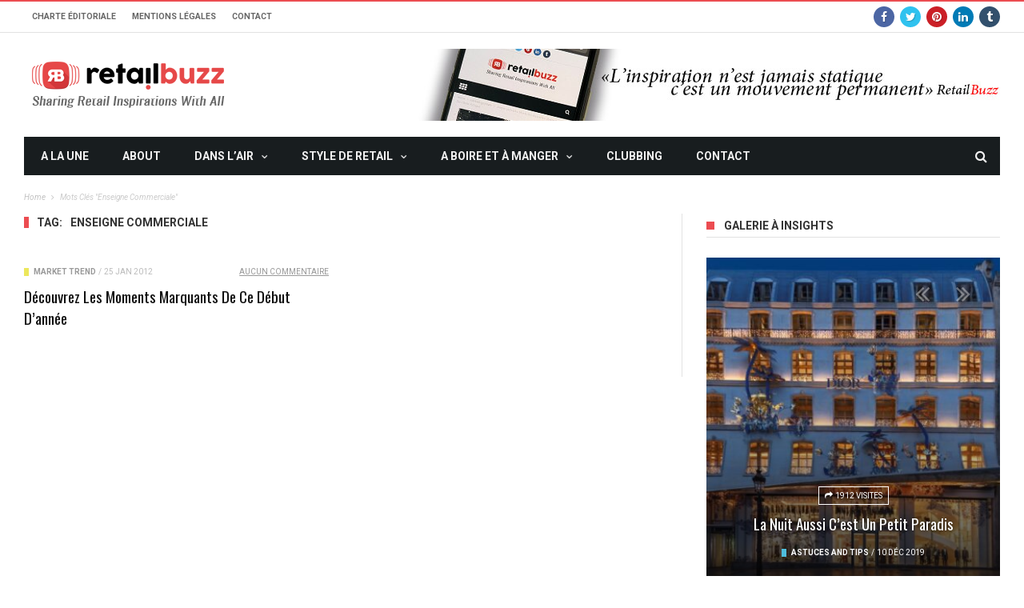

--- FILE ---
content_type: text/html; charset=UTF-8
request_url: https://www.retailbuzz.fr/tag/enseigne-commerciale
body_size: 21840
content:
<!DOCTYPE html>
<!--[if lt IE 7]>
<html class="no-js ie6 oldie" lang="en"> <![endif] -->
<!--[if IE 7]>
<html class="no-js ie7 oldie" lang="en"> <![endif] -->
<!--[if IE 8]>
<html class="no-js ie8 oldie" lang="en"> <![endif] -->
<!--[if gt IE 8]><! -->
<html >
<head>
    <meta charset="UTF-8">
<meta name="viewport" content="width=device-width, initial-scale=1">
<!--[if IE]><meta http-equiv='X-UA-Compatible' content='IE=edge,chrome=1'><![endif] -->

<!-- mobile Specific meta -->
<link rel="profile" href="http://gmpg.org/xfn/11">
<link rel="alternate" type="text/xml" title="RSS .92" href="https://www.retailbuzz.fr/feed/rss" />
<link rel="alternate" type="application/rss+xml" title="RSS 2.0" href="https://www.retailbuzz.fr/feed" />
<link rel="pingback" href="https://www.retailbuzz.fr/xmlrpc.php">
<link rel='stylesheet' href='https://www.retailbuzz.fr/wp-content/themes/newretail-child/style.css' type='text/css' media='screen'/>
    <meta name='robots' content='index, follow, max-image-preview:large, max-snippet:-1, max-video-preview:-1' />

	<!-- This site is optimized with the Yoast SEO plugin v20.1 - https://yoast.com/wordpress/plugins/seo/ -->
	<title>Archives des enseigne commerciale - RETAIL BUZZ</title>
	<link rel="canonical" href="https://www.retailbuzz.fr/tag/enseigne-commerciale" />
	<meta property="og:locale" content="fr_FR" />
	<meta property="og:type" content="article" />
	<meta property="og:title" content="Archives des enseigne commerciale - RETAIL BUZZ" />
	<meta property="og:url" content="https://www.retailbuzz.fr/tag/enseigne-commerciale" />
	<meta property="og:site_name" content="RETAIL BUZZ" />
	<meta name="twitter:card" content="summary_large_image" />
	<script type="application/ld+json" class="yoast-schema-graph">{"@context":"https://schema.org","@graph":[{"@type":"CollectionPage","@id":"https://www.retailbuzz.fr/tag/enseigne-commerciale","url":"https://www.retailbuzz.fr/tag/enseigne-commerciale","name":"Archives des enseigne commerciale - RETAIL BUZZ","isPartOf":{"@id":"https://www.retailbuzz.fr/#website"},"breadcrumb":{"@id":"https://www.retailbuzz.fr/tag/enseigne-commerciale#breadcrumb"},"inLanguage":"fr-FR"},{"@type":"BreadcrumbList","@id":"https://www.retailbuzz.fr/tag/enseigne-commerciale#breadcrumb","itemListElement":[{"@type":"ListItem","position":1,"name":"Accueil","item":"https://www.retailbuzz.fr/"},{"@type":"ListItem","position":2,"name":"enseigne commerciale"}]},{"@type":"WebSite","@id":"https://www.retailbuzz.fr/#website","url":"https://www.retailbuzz.fr/","name":"RETAIL BUZZ","description":"RETAIL BUZZ | Plateforme d&#039;inspiration et d&#039;innovation de l&#039;industrie du Retail expérientiel.","publisher":{"@id":"https://www.retailbuzz.fr/#organization"},"potentialAction":[{"@type":"SearchAction","target":{"@type":"EntryPoint","urlTemplate":"https://www.retailbuzz.fr/?s={search_term_string}"},"query-input":"required name=search_term_string"}],"inLanguage":"fr-FR"},{"@type":"Organization","@id":"https://www.retailbuzz.fr/#organization","name":"RETAIL BUZZ","url":"https://www.retailbuzz.fr/","logo":{"@type":"ImageObject","inLanguage":"fr-FR","@id":"https://www.retailbuzz.fr/#/schema/logo/image/","url":"https://www.retailbuzz.fr/wp-content/uploads/2023/01/logo-rb.png","contentUrl":"https://www.retailbuzz.fr/wp-content/uploads/2023/01/logo-rb.png","width":260,"height":90,"caption":"RETAIL BUZZ"},"image":{"@id":"https://www.retailbuzz.fr/#/schema/logo/image/"}}]}</script>
	<!-- / Yoast SEO plugin. -->


<link rel='dns-prefetch' href='//fonts.googleapis.com' />
<link rel="alternate" type="application/rss+xml" title="RETAIL BUZZ &raquo; Flux" href="https://www.retailbuzz.fr/feed" />
<link rel="alternate" type="application/rss+xml" title="RETAIL BUZZ &raquo; Flux des commentaires" href="https://www.retailbuzz.fr/comments/feed" />
<link rel="alternate" type="application/rss+xml" title="RETAIL BUZZ &raquo; Flux de l’étiquette enseigne commerciale" href="https://www.retailbuzz.fr/tag/enseigne-commerciale/feed" />
<script type="text/javascript">
window._wpemojiSettings = {"baseUrl":"https:\/\/s.w.org\/images\/core\/emoji\/14.0.0\/72x72\/","ext":".png","svgUrl":"https:\/\/s.w.org\/images\/core\/emoji\/14.0.0\/svg\/","svgExt":".svg","source":{"concatemoji":"https:\/\/www.retailbuzz.fr\/wp-includes\/js\/wp-emoji-release.min.js?ver=6.1.9"}};
/*! This file is auto-generated */
!function(e,a,t){var n,r,o,i=a.createElement("canvas"),p=i.getContext&&i.getContext("2d");function s(e,t){var a=String.fromCharCode,e=(p.clearRect(0,0,i.width,i.height),p.fillText(a.apply(this,e),0,0),i.toDataURL());return p.clearRect(0,0,i.width,i.height),p.fillText(a.apply(this,t),0,0),e===i.toDataURL()}function c(e){var t=a.createElement("script");t.src=e,t.defer=t.type="text/javascript",a.getElementsByTagName("head")[0].appendChild(t)}for(o=Array("flag","emoji"),t.supports={everything:!0,everythingExceptFlag:!0},r=0;r<o.length;r++)t.supports[o[r]]=function(e){if(p&&p.fillText)switch(p.textBaseline="top",p.font="600 32px Arial",e){case"flag":return s([127987,65039,8205,9895,65039],[127987,65039,8203,9895,65039])?!1:!s([55356,56826,55356,56819],[55356,56826,8203,55356,56819])&&!s([55356,57332,56128,56423,56128,56418,56128,56421,56128,56430,56128,56423,56128,56447],[55356,57332,8203,56128,56423,8203,56128,56418,8203,56128,56421,8203,56128,56430,8203,56128,56423,8203,56128,56447]);case"emoji":return!s([129777,127995,8205,129778,127999],[129777,127995,8203,129778,127999])}return!1}(o[r]),t.supports.everything=t.supports.everything&&t.supports[o[r]],"flag"!==o[r]&&(t.supports.everythingExceptFlag=t.supports.everythingExceptFlag&&t.supports[o[r]]);t.supports.everythingExceptFlag=t.supports.everythingExceptFlag&&!t.supports.flag,t.DOMReady=!1,t.readyCallback=function(){t.DOMReady=!0},t.supports.everything||(n=function(){t.readyCallback()},a.addEventListener?(a.addEventListener("DOMContentLoaded",n,!1),e.addEventListener("load",n,!1)):(e.attachEvent("onload",n),a.attachEvent("onreadystatechange",function(){"complete"===a.readyState&&t.readyCallback()})),(e=t.source||{}).concatemoji?c(e.concatemoji):e.wpemoji&&e.twemoji&&(c(e.twemoji),c(e.wpemoji)))}(window,document,window._wpemojiSettings);
</script>
<style type="text/css">
img.wp-smiley,
img.emoji {
	display: inline !important;
	border: none !important;
	box-shadow: none !important;
	height: 1em !important;
	width: 1em !important;
	margin: 0 0.07em !important;
	vertical-align: -0.1em !important;
	background: none !important;
	padding: 0 !important;
}
</style>
	<link rel='stylesheet' id='colorboxcss-css' href='https://www.retailbuzz.fr/wp-content/plugins/popupnewsletter/colorbox/colorbox.css?ver=1.0.01' type='text/css' media='all' />
<link rel='stylesheet' id='pncss-css' href='https://www.retailbuzz.fr/wp-content/plugins/popupnewsletter/pncss.css?ver=1.0.8' type='text/css' media='all' />
<link rel='stylesheet' id='google-font-oswald-roboto-css' href='https://fonts.googleapis.com/css?family=Oswald%3A200%2C300%2C400%2C500%2C600%2C700%7CRoboto%3A300%2C300i%2C400%2C400i%2C500%2C500i%2C700%2C700i%2C900%2C900i%7CArial%3A400&#038;subset=latin%2Clatin-ext&#038;ver=8.2' type='text/css' media='all' />
<link rel='stylesheet' id='wp-block-library-css' href='https://www.retailbuzz.fr/wp-includes/css/dist/block-library/style.min.css?ver=6.1.9' type='text/css' media='all' />
<style id='wp-block-library-inline-css' type='text/css'>
.has-text-align-justify{text-align:justify;}
</style>
<link rel='stylesheet' id='mediaelement-css' href='https://www.retailbuzz.fr/wp-includes/js/mediaelement/mediaelementplayer-legacy.min.css?ver=4.2.17' type='text/css' media='all' />
<link rel='stylesheet' id='wp-mediaelement-css' href='https://www.retailbuzz.fr/wp-includes/js/mediaelement/wp-mediaelement.min.css?ver=6.1.9' type='text/css' media='all' />
<link rel='stylesheet' id='classic-theme-styles-css' href='https://www.retailbuzz.fr/wp-includes/css/classic-themes.min.css?ver=1' type='text/css' media='all' />
<style id='global-styles-inline-css' type='text/css'>
body{--wp--preset--color--black: #000000;--wp--preset--color--cyan-bluish-gray: #abb8c3;--wp--preset--color--white: #ffffff;--wp--preset--color--pale-pink: #f78da7;--wp--preset--color--vivid-red: #cf2e2e;--wp--preset--color--luminous-vivid-orange: #ff6900;--wp--preset--color--luminous-vivid-amber: #fcb900;--wp--preset--color--light-green-cyan: #7bdcb5;--wp--preset--color--vivid-green-cyan: #00d084;--wp--preset--color--pale-cyan-blue: #8ed1fc;--wp--preset--color--vivid-cyan-blue: #0693e3;--wp--preset--color--vivid-purple: #9b51e0;--wp--preset--gradient--vivid-cyan-blue-to-vivid-purple: linear-gradient(135deg,rgba(6,147,227,1) 0%,rgb(155,81,224) 100%);--wp--preset--gradient--light-green-cyan-to-vivid-green-cyan: linear-gradient(135deg,rgb(122,220,180) 0%,rgb(0,208,130) 100%);--wp--preset--gradient--luminous-vivid-amber-to-luminous-vivid-orange: linear-gradient(135deg,rgba(252,185,0,1) 0%,rgba(255,105,0,1) 100%);--wp--preset--gradient--luminous-vivid-orange-to-vivid-red: linear-gradient(135deg,rgba(255,105,0,1) 0%,rgb(207,46,46) 100%);--wp--preset--gradient--very-light-gray-to-cyan-bluish-gray: linear-gradient(135deg,rgb(238,238,238) 0%,rgb(169,184,195) 100%);--wp--preset--gradient--cool-to-warm-spectrum: linear-gradient(135deg,rgb(74,234,220) 0%,rgb(151,120,209) 20%,rgb(207,42,186) 40%,rgb(238,44,130) 60%,rgb(251,105,98) 80%,rgb(254,248,76) 100%);--wp--preset--gradient--blush-light-purple: linear-gradient(135deg,rgb(255,206,236) 0%,rgb(152,150,240) 100%);--wp--preset--gradient--blush-bordeaux: linear-gradient(135deg,rgb(254,205,165) 0%,rgb(254,45,45) 50%,rgb(107,0,62) 100%);--wp--preset--gradient--luminous-dusk: linear-gradient(135deg,rgb(255,203,112) 0%,rgb(199,81,192) 50%,rgb(65,88,208) 100%);--wp--preset--gradient--pale-ocean: linear-gradient(135deg,rgb(255,245,203) 0%,rgb(182,227,212) 50%,rgb(51,167,181) 100%);--wp--preset--gradient--electric-grass: linear-gradient(135deg,rgb(202,248,128) 0%,rgb(113,206,126) 100%);--wp--preset--gradient--midnight: linear-gradient(135deg,rgb(2,3,129) 0%,rgb(40,116,252) 100%);--wp--preset--duotone--dark-grayscale: url('#wp-duotone-dark-grayscale');--wp--preset--duotone--grayscale: url('#wp-duotone-grayscale');--wp--preset--duotone--purple-yellow: url('#wp-duotone-purple-yellow');--wp--preset--duotone--blue-red: url('#wp-duotone-blue-red');--wp--preset--duotone--midnight: url('#wp-duotone-midnight');--wp--preset--duotone--magenta-yellow: url('#wp-duotone-magenta-yellow');--wp--preset--duotone--purple-green: url('#wp-duotone-purple-green');--wp--preset--duotone--blue-orange: url('#wp-duotone-blue-orange');--wp--preset--font-size--small: 13px;--wp--preset--font-size--medium: 20px;--wp--preset--font-size--large: 36px;--wp--preset--font-size--x-large: 42px;--wp--preset--spacing--20: 0.44rem;--wp--preset--spacing--30: 0.67rem;--wp--preset--spacing--40: 1rem;--wp--preset--spacing--50: 1.5rem;--wp--preset--spacing--60: 2.25rem;--wp--preset--spacing--70: 3.38rem;--wp--preset--spacing--80: 5.06rem;}:where(.is-layout-flex){gap: 0.5em;}body .is-layout-flow > .alignleft{float: left;margin-inline-start: 0;margin-inline-end: 2em;}body .is-layout-flow > .alignright{float: right;margin-inline-start: 2em;margin-inline-end: 0;}body .is-layout-flow > .aligncenter{margin-left: auto !important;margin-right: auto !important;}body .is-layout-constrained > .alignleft{float: left;margin-inline-start: 0;margin-inline-end: 2em;}body .is-layout-constrained > .alignright{float: right;margin-inline-start: 2em;margin-inline-end: 0;}body .is-layout-constrained > .aligncenter{margin-left: auto !important;margin-right: auto !important;}body .is-layout-constrained > :where(:not(.alignleft):not(.alignright):not(.alignfull)){max-width: var(--wp--style--global--content-size);margin-left: auto !important;margin-right: auto !important;}body .is-layout-constrained > .alignwide{max-width: var(--wp--style--global--wide-size);}body .is-layout-flex{display: flex;}body .is-layout-flex{flex-wrap: wrap;align-items: center;}body .is-layout-flex > *{margin: 0;}:where(.wp-block-columns.is-layout-flex){gap: 2em;}.has-black-color{color: var(--wp--preset--color--black) !important;}.has-cyan-bluish-gray-color{color: var(--wp--preset--color--cyan-bluish-gray) !important;}.has-white-color{color: var(--wp--preset--color--white) !important;}.has-pale-pink-color{color: var(--wp--preset--color--pale-pink) !important;}.has-vivid-red-color{color: var(--wp--preset--color--vivid-red) !important;}.has-luminous-vivid-orange-color{color: var(--wp--preset--color--luminous-vivid-orange) !important;}.has-luminous-vivid-amber-color{color: var(--wp--preset--color--luminous-vivid-amber) !important;}.has-light-green-cyan-color{color: var(--wp--preset--color--light-green-cyan) !important;}.has-vivid-green-cyan-color{color: var(--wp--preset--color--vivid-green-cyan) !important;}.has-pale-cyan-blue-color{color: var(--wp--preset--color--pale-cyan-blue) !important;}.has-vivid-cyan-blue-color{color: var(--wp--preset--color--vivid-cyan-blue) !important;}.has-vivid-purple-color{color: var(--wp--preset--color--vivid-purple) !important;}.has-black-background-color{background-color: var(--wp--preset--color--black) !important;}.has-cyan-bluish-gray-background-color{background-color: var(--wp--preset--color--cyan-bluish-gray) !important;}.has-white-background-color{background-color: var(--wp--preset--color--white) !important;}.has-pale-pink-background-color{background-color: var(--wp--preset--color--pale-pink) !important;}.has-vivid-red-background-color{background-color: var(--wp--preset--color--vivid-red) !important;}.has-luminous-vivid-orange-background-color{background-color: var(--wp--preset--color--luminous-vivid-orange) !important;}.has-luminous-vivid-amber-background-color{background-color: var(--wp--preset--color--luminous-vivid-amber) !important;}.has-light-green-cyan-background-color{background-color: var(--wp--preset--color--light-green-cyan) !important;}.has-vivid-green-cyan-background-color{background-color: var(--wp--preset--color--vivid-green-cyan) !important;}.has-pale-cyan-blue-background-color{background-color: var(--wp--preset--color--pale-cyan-blue) !important;}.has-vivid-cyan-blue-background-color{background-color: var(--wp--preset--color--vivid-cyan-blue) !important;}.has-vivid-purple-background-color{background-color: var(--wp--preset--color--vivid-purple) !important;}.has-black-border-color{border-color: var(--wp--preset--color--black) !important;}.has-cyan-bluish-gray-border-color{border-color: var(--wp--preset--color--cyan-bluish-gray) !important;}.has-white-border-color{border-color: var(--wp--preset--color--white) !important;}.has-pale-pink-border-color{border-color: var(--wp--preset--color--pale-pink) !important;}.has-vivid-red-border-color{border-color: var(--wp--preset--color--vivid-red) !important;}.has-luminous-vivid-orange-border-color{border-color: var(--wp--preset--color--luminous-vivid-orange) !important;}.has-luminous-vivid-amber-border-color{border-color: var(--wp--preset--color--luminous-vivid-amber) !important;}.has-light-green-cyan-border-color{border-color: var(--wp--preset--color--light-green-cyan) !important;}.has-vivid-green-cyan-border-color{border-color: var(--wp--preset--color--vivid-green-cyan) !important;}.has-pale-cyan-blue-border-color{border-color: var(--wp--preset--color--pale-cyan-blue) !important;}.has-vivid-cyan-blue-border-color{border-color: var(--wp--preset--color--vivid-cyan-blue) !important;}.has-vivid-purple-border-color{border-color: var(--wp--preset--color--vivid-purple) !important;}.has-vivid-cyan-blue-to-vivid-purple-gradient-background{background: var(--wp--preset--gradient--vivid-cyan-blue-to-vivid-purple) !important;}.has-light-green-cyan-to-vivid-green-cyan-gradient-background{background: var(--wp--preset--gradient--light-green-cyan-to-vivid-green-cyan) !important;}.has-luminous-vivid-amber-to-luminous-vivid-orange-gradient-background{background: var(--wp--preset--gradient--luminous-vivid-amber-to-luminous-vivid-orange) !important;}.has-luminous-vivid-orange-to-vivid-red-gradient-background{background: var(--wp--preset--gradient--luminous-vivid-orange-to-vivid-red) !important;}.has-very-light-gray-to-cyan-bluish-gray-gradient-background{background: var(--wp--preset--gradient--very-light-gray-to-cyan-bluish-gray) !important;}.has-cool-to-warm-spectrum-gradient-background{background: var(--wp--preset--gradient--cool-to-warm-spectrum) !important;}.has-blush-light-purple-gradient-background{background: var(--wp--preset--gradient--blush-light-purple) !important;}.has-blush-bordeaux-gradient-background{background: var(--wp--preset--gradient--blush-bordeaux) !important;}.has-luminous-dusk-gradient-background{background: var(--wp--preset--gradient--luminous-dusk) !important;}.has-pale-ocean-gradient-background{background: var(--wp--preset--gradient--pale-ocean) !important;}.has-electric-grass-gradient-background{background: var(--wp--preset--gradient--electric-grass) !important;}.has-midnight-gradient-background{background: var(--wp--preset--gradient--midnight) !important;}.has-small-font-size{font-size: var(--wp--preset--font-size--small) !important;}.has-medium-font-size{font-size: var(--wp--preset--font-size--medium) !important;}.has-large-font-size{font-size: var(--wp--preset--font-size--large) !important;}.has-x-large-font-size{font-size: var(--wp--preset--font-size--x-large) !important;}
.wp-block-navigation a:where(:not(.wp-element-button)){color: inherit;}
:where(.wp-block-columns.is-layout-flex){gap: 2em;}
.wp-block-pullquote{font-size: 1.5em;line-height: 1.6;}
</style>
<link rel='stylesheet' id='contact-form-7-css' href='https://www.retailbuzz.fr/wp-content/plugins/contact-form-7/includes/css/styles.css?ver=4.4.1' type='text/css' media='all' />
<link rel='stylesheet' id='jquery.ticker-css' href='https://www.retailbuzz.fr/wp-content/plugins/jquery-news-ticker/inc/jquery-news-ticker.css?ver=6.1.9' type='text/css' media='all' />
<link rel='stylesheet' id='prtfl_stylesheet-css' href='https://www.retailbuzz.fr/wp-content/plugins/portfolio/css/style.css?ver=6.1.9' type='text/css' media='all' />
<link rel='stylesheet' id='prtfl_lightbox_stylesheet-css' href='https://www.retailbuzz.fr/wp-content/plugins/portfolio/fancybox/jquery.fancybox.min.css?ver=6.1.9' type='text/css' media='all' />
<link rel='stylesheet' id='bc_rb_global_style-css' href='https://www.retailbuzz.fr/wp-content/plugins/random-banner/assets/style/bc_rb_global.css?ver=4.1.10' type='text/css' media='all' />
<link rel='stylesheet' id='bc_rb_animate-css' href='https://www.retailbuzz.fr/wp-content/plugins/random-banner/assets/style/animate.css?ver=4.1.10' type='text/css' media='all' />
<link rel='stylesheet' id='owl.carousel-style-css' href='https://www.retailbuzz.fr/wp-content/plugins/random-banner/assets/style/owl.carousel.css?ver=4.1.10' type='text/css' media='all' />
<link rel='stylesheet' id='owl.carousel-default-css' href='https://www.retailbuzz.fr/wp-content/plugins/random-banner/assets/style/owl.theme.default.css?ver=4.1.10' type='text/css' media='all' />
<link rel='stylesheet' id='owl.carousel-transitions-css' href='https://www.retailbuzz.fr/wp-content/plugins/random-banner/assets/style/owl.transitions.css?ver=4.1.10' type='text/css' media='all' />
<link rel='stylesheet' id='tn-style-css' href='https://www.retailbuzz.fr/wp-content/themes/newretail-child/style.css?ver=8.2' type='text/css' media='all' />
<link rel='stylesheet' id='tn-extend-css-css' href='https://www.retailbuzz.fr/wp-content/themes/newretail/lib/extend-lib/css/extend-lib.css?ver=8.2' type='text/css' media='all' />
<link rel='stylesheet' id='tn-style-css-css' href='https://www.retailbuzz.fr/wp-content/themes/newretail/assets/css/tn-style.css?ver=8.2' type='text/css' media='all' />
<link rel='stylesheet' id='redux-google-fonts-tn_options-css' href='https://fonts.googleapis.com/css?family=Helvetica%2C+Arial%2C+sans-serif%7COswald%3A400%7CRoboto%3A400%2C700&#038;display=swap&#038;ver=1677757157' type='text/css' media='all' />
<link rel='stylesheet' id='jetpack_css-css' href='https://www.retailbuzz.fr/wp-content/plugins/jetpack/css/jetpack.css?ver=11.7.3' type='text/css' media='all' />
<script type='text/javascript' src='https://www.retailbuzz.fr/wp-includes/js/jquery/jquery.min.js?ver=3.6.1' id='jquery-core-js'></script>
<script type='text/javascript' src='https://www.retailbuzz.fr/wp-includes/js/jquery/jquery-migrate.min.js?ver=3.3.2' id='jquery-migrate-js'></script>
<script type='text/javascript' src='https://www.retailbuzz.fr/wp-content/plugins/jquery-news-ticker/inc/jquery-news-ticker.js?ver=6.1.9' id='jquery.news.ticker-js'></script>
<script type='text/javascript' src='https://www.retailbuzz.fr/wp-content/plugins/popupnewsletter/colorbox/jquery.colorbox-min.js?ver=6.1.9' id='colorbox-js'></script>
<link rel="https://api.w.org/" href="https://www.retailbuzz.fr/wp-json/" /><link rel="alternate" type="application/json" href="https://www.retailbuzz.fr/wp-json/wp/v2/tags/398" /><link rel="EditURI" type="application/rsd+xml" title="RSD" href="https://www.retailbuzz.fr/xmlrpc.php?rsd" />
<link rel="wlwmanifest" type="application/wlwmanifest+xml" href="https://www.retailbuzz.fr/wp-includes/wlwmanifest.xml" />
<meta name="generator" content="WordPress 6.1.9" />
	<style>img#wpstats{display:none}</style>
		<style type='text/css' media="all">

            /* menu top */
            
            
            
            /* menu main */
            
            
            /* footer */
            
            
            /* copyright */
            
            

            /* body font */
                        body  {
            font-family:Helvetica, Arial, sans-serif;font-size:14px; }
            
            /* title font */
                        .block-title,.single-style1-title,.single-style2-title,.author-title,.search-submit,.single-nav-title-wrap,
            .review-widget-post-title,.review-widget-score,.single-review-element,.single-review-summary h3,.block-big-slider-title,
            .big-carousel-inner,.logo-404,.single-aside-social-wrap .share-title,.social-count-wrap .num-count,.twitter-widget-title h3,
            .block-feature2-slider-title,#main-content .widget .module5-wrap .col-sm-4 .block4-wrap .block-title, #main-content .single-related-wrap .col-sm-4 .block4-wrap .block-title,
            .page-title-wrap,.title-logo, .woocommerce div.product .product_title, .woocommerce .page-title  {
                font-family:Oswald;font-weight:400;text-transform:capitalize;font-size:19px;line-height:27px; }
            
            /* small title font */
                        .block6-wrap .block-title, .block11-wrap .block-title, .block8-wrap .block-title, .single-tags-source-wrap,
            .widget_categories ul, .widget_pages ul, .single-social-wrap, .widget_nav_menu ul, .widget_archive ul,
            .block9-wrap .block-title, .module-ticker-wrap .block-title, .big-slider-carousel-title, #menu-main .block-title,
            #main-content .widget .col-sm-4 .block4-wrap .block-title, .page-numbers, .block11-wrap .review-score,
            .block11-score-separation, .woocommerce ul.cart_list .product-title, .woocommerce ul.product_list_widget .product-title,
            .woocommerce ul.cart_list li a, .woocommerce ul.product_list_widget li a, .cart_item .product-name a {
            font-family:Oswald;font-weight:400;text-transform:capitalize;font-size:14px;line-height:19px; }
            
            /* meta tags font */
                        .post-meta, .sub-cate-wrap, .breadcrumbs-bar-wrap, .author-widget-content, .post-categories,
            .rememberme, .register-links, .meta-thumb-wrap, .review-score {
            font-family:Roboto;font-weight:400;text-transform:uppercase;font-size:10px; }
            
            /* menu font */
                        #menu-main > ul > li > a, .tn-sub-menu-wrap, .menu-nav-top, #main-mobile-menu,
            .module-ticker-wrap .block-title {
            font-family:Roboto;font-weight:700;font-size:14px; }
            
            /* header title font */
                        .widget-title h3, .cate-title, .search-page-title, .archive-page-title,
            .side-dock-title h3, .comment-title h3, .related.products h2 {
            font-family:Roboto;font-weight:700;font-size:14px; }
            
            /*header style */
            
            /* sidebar position */
            
                        /* color text */
            .tn-mega-menu-col > .tn-sub-menu-wrap > ul > li > ul > li > a:hover, .tn-sub-menu li a:hover, .cat-item a:before, .widget_pages .page_item a:before, .widget_meta li:before, .widget_archive li a:before,
            .widget_nav_menu .menu-main-nav-container > ul > li > a:before, .widget_rss ul li a, .about-widget-name span, .title-logo a::first-letter,
            .block11-wrap:before, .logo-404 h1, .post-content-wrap a, .post-content-wrap a:hover, .post-content-wrap a:focus, .comment-form .logged-in-as a, .prev-article, .next-article,
             #close-side-dock:hover, .single-review-score, .post-categories li:hover a, .post-categories li:focus a, #recentcomments a, #footer .post-categories a:hover,#footer .post-categories a:focus,
            #main-mobile-menu .current-menu-item a, #main-mobile-menu li a:hover, .block11-score-separation, .block11-wrap .review-score, .single-review-as, .menu-nav-top .sub-menu li a:hover,
            .woocommerce div.product .woocommerce-tabs ul.tabs li.active a, .woocommerce .page-wrap .star-rating span {
                color: #EC4C51;
            }

            /* selector */
            ::selection {
                background: #EC4C51;
                color: #fff;
            }

            ::-moz-selection {
                background: #EC4C51;
                color: #fff;
            }

            /* background */
            #menu-main > ul > li.current-menu-item > a, #menu-main > ul > li > a:hover, .tn-mega-menu-col > .tn-sub-menu-wrap > ul > li > a,
            .ajax-search-icon:hover, .ajax-search-icon:focus, .menu-nav-top li a:hover, .block-big-slider-cate-tag li, .review-score, .drop-caps,
            #comment-submit, .form-submit #submit, .score-bar, .top-score-bar, #toTop i, .no-thumb, .widget-title h3:before, .close-mobile-menu-wrap,
            .tn-ajax-loadmore:hover, .tn-ajax-loadmore:focus, .page-numbers.current, .page-numbers:hover, .page-numbers:focus, .meta-thumb-element:hover,
            .meta-thumb-element:focus, #mobile-button-nav-open:hover, #mobile-button-nav-open:focus, .widget_product_search input[type="submit"]:hover, .widget_product_search input[type="submit"]:focus,
            .woocommerce span.onsale, .woocommerce #respond input#submit:hover, .woocommerce a.button:hover, .woocommerce button.button:hover, .woocommerce input.button:hover,
            .related.products h2:before, .woocommerce .widget_price_filter .ui-slider .ui-slider-handle, .woocommerce #respond input#submit.alt:hover, .woocommerce a.button.alt:hover, .woocommerce button.button.alt:hover, .woocommerce input.button.alt:hover {
                background: #EC4C51;
            }

            .woocommerce nav.woocommerce-pagination ul li a:focus, .woocommerce nav.woocommerce-pagination ul li a:hover, .woocommerce nav.woocommerce-pagination ul li span.current {
                background: #EC4C51 !important;
            }

            /* border */
            .post-content-wrap blockquote, pre, .cate-title, .search-page-title, .archive-page-title, .post-categories,
            .author-title, .big-carousel-inner, .woocommerce div.product .woocommerce-tabs ul.tabs li.active a, .tn-share-to-email-popup {
                border-color: #EC4C51;
            }

            .tn-mega-menu, .tn-navbar, .tn-mega-menu-col, .tn-dropdown-menu, #menu-main ul li .tn-dropdown-menu ul li ul.tn-sub-menu,
            #menu-main ul li div.tn-dropdown-menu ul li ul.tn-sub-menu, .ajax-form {
                border-top-color: #EC4C51            }

            
            /* layout */
            
            
            /*right title line height fix */
            
            /* multi category color */
            
                            .tn-category-275 .post-categories li:hover a,.block11-wrap.tn-category-275 .review-score,.tn-category-275 .widget-title h3 a:hover,#footer .tn-category-275 .post-categories li a:hover,#footer .tn-category-275 .post-categories li a:focus,.tn-category-275 .block11-score-separation                            {
                                color:#a178cd;
                            }
                            .tn-category-275 .post-categories,.tn-category-275 .cate-title,.big-carousel-inner.tn-category-275 ,.tn-menu-category-275 .tn-mega-menu,.tn-menu-category-275 .tn-dropdown-menu                            {
                                border-color: #a178cd;
                            }
                            .tn-category-275 .review-score,.tn-category-275 .meta-thumb-element:hover,.tn-category-275 .meta-thumb-element:focus,.tn-category-275 .widget-title h3:before,#menu-main &gt; ul &gt;li.tn-menu-category-275 &gt; a:hover,#menu-main &gt; ul &gt;li.tn-menu-category-275 &gt; a:focus,#menu-main &gt; ul &gt;li.current-menu-item.tn-menu-category-275 &gt; a                            {
                                background:  #a178cd;
                            }

         
                            .tn-category-22 .post-categories li:hover a,.block11-wrap.tn-category-22 .review-score,.tn-category-22 .widget-title h3 a:hover,#footer .tn-category-22 .post-categories li a:hover,#footer .tn-category-22 .post-categories li a:focus,.tn-category-22 .block11-score-separation                            {
                                color:#4fbddc;
                            }
                            .tn-category-22 .post-categories,.tn-category-22 .cate-title,.big-carousel-inner.tn-category-22 ,.tn-menu-category-22 .tn-mega-menu,.tn-menu-category-22 .tn-dropdown-menu                            {
                                border-color: #4fbddc;
                            }
                            .tn-category-22 .review-score,.tn-category-22 .meta-thumb-element:hover,.tn-category-22 .meta-thumb-element:focus,.tn-category-22 .widget-title h3:before,#menu-main &gt; ul &gt;li.tn-menu-category-22 &gt; a:hover,#menu-main &gt; ul &gt;li.tn-menu-category-22 &gt; a:focus,#menu-main &gt; ul &gt;li.current-menu-item.tn-menu-category-22 &gt; a                            {
                                background:  #4fbddc;
                            }

         
                            .tn-category-20 .post-categories li:hover a,.block11-wrap.tn-category-20 .review-score,.tn-category-20 .widget-title h3 a:hover,#footer .tn-category-20 .post-categories li a:hover,#footer .tn-category-20 .post-categories li a:focus,.tn-category-20 .block11-score-separation                            {
                                color:#0a7796;
                            }
                            .tn-category-20 .post-categories,.tn-category-20 .cate-title,.big-carousel-inner.tn-category-20 ,.tn-menu-category-20 .tn-mega-menu,.tn-menu-category-20 .tn-dropdown-menu                            {
                                border-color: #0a7796;
                            }
                            .tn-category-20 .review-score,.tn-category-20 .meta-thumb-element:hover,.tn-category-20 .meta-thumb-element:focus,.tn-category-20 .widget-title h3:before,#menu-main &gt; ul &gt;li.tn-menu-category-20 &gt; a:hover,#menu-main &gt; ul &gt;li.tn-menu-category-20 &gt; a:focus,#menu-main &gt; ul &gt;li.current-menu-item.tn-menu-category-20 &gt; a                            {
                                background:  #0a7796;
                            }

         
                            .tn-category-276 .post-categories li:hover a,.block11-wrap.tn-category-276 .review-score,.tn-category-276 .widget-title h3 a:hover,#footer .tn-category-276 .post-categories li a:hover,#footer .tn-category-276 .post-categories li a:focus,.tn-category-276 .block11-score-separation                            {
                                color:#28e03e;
                            }
                            .tn-category-276 .post-categories,.tn-category-276 .cate-title,.big-carousel-inner.tn-category-276 ,.tn-menu-category-276 .tn-mega-menu,.tn-menu-category-276 .tn-dropdown-menu                            {
                                border-color: #28e03e;
                            }
                            .tn-category-276 .review-score,.tn-category-276 .meta-thumb-element:hover,.tn-category-276 .meta-thumb-element:focus,.tn-category-276 .widget-title h3:before,#menu-main &gt; ul &gt;li.tn-menu-category-276 &gt; a:hover,#menu-main &gt; ul &gt;li.tn-menu-category-276 &gt; a:focus,#menu-main &gt; ul &gt;li.current-menu-item.tn-menu-category-276 &gt; a                            {
                                background:  #28e03e;
                            }

         
                            .tn-category-16 .post-categories li:hover a,.block11-wrap.tn-category-16 .review-score,.tn-category-16 .widget-title h3 a:hover,#footer .tn-category-16 .post-categories li a:hover,#footer .tn-category-16 .post-categories li a:focus,.tn-category-16 .block11-score-separation                            {
                                color:#7b43eb;
                            }
                            .tn-category-16 .post-categories,.tn-category-16 .cate-title,.big-carousel-inner.tn-category-16 ,.tn-menu-category-16 .tn-mega-menu,.tn-menu-category-16 .tn-dropdown-menu                            {
                                border-color: #7b43eb;
                            }
                            .tn-category-16 .review-score,.tn-category-16 .meta-thumb-element:hover,.tn-category-16 .meta-thumb-element:focus,.tn-category-16 .widget-title h3:before,#menu-main &gt; ul &gt;li.tn-menu-category-16 &gt; a:hover,#menu-main &gt; ul &gt;li.tn-menu-category-16 &gt; a:focus,#menu-main &gt; ul &gt;li.current-menu-item.tn-menu-category-16 &gt; a                            {
                                background:  #7b43eb;
                            }

         
                            .tn-category-23 .post-categories li:hover a,.block11-wrap.tn-category-23 .review-score,.tn-category-23 .widget-title h3 a:hover,#footer .tn-category-23 .post-categories li a:hover,#footer .tn-category-23 .post-categories li a:focus,.tn-category-23 .block11-score-separation                            {
                                color:#ebb243;
                            }
                            .tn-category-23 .post-categories,.tn-category-23 .cate-title,.big-carousel-inner.tn-category-23 ,.tn-menu-category-23 .tn-mega-menu,.tn-menu-category-23 .tn-dropdown-menu                            {
                                border-color: #ebb243;
                            }
                            .tn-category-23 .review-score,.tn-category-23 .meta-thumb-element:hover,.tn-category-23 .meta-thumb-element:focus,.tn-category-23 .widget-title h3:before,#menu-main &gt; ul &gt;li.tn-menu-category-23 &gt; a:hover,#menu-main &gt; ul &gt;li.tn-menu-category-23 &gt; a:focus,#menu-main &gt; ul &gt;li.current-menu-item.tn-menu-category-23 &gt; a                            {
                                background:  #ebb243;
                            }

         
                            .tn-category-482 .post-categories li:hover a,.block11-wrap.tn-category-482 .review-score,.tn-category-482 .widget-title h3 a:hover,#footer .tn-category-482 .post-categories li a:hover,#footer .tn-category-482 .post-categories li a:focus,.tn-category-482 .block11-score-separation                            {
                                color:#43ebb6;
                            }
                            .tn-category-482 .post-categories,.tn-category-482 .cate-title,.big-carousel-inner.tn-category-482 ,.tn-menu-category-482 .tn-mega-menu,.tn-menu-category-482 .tn-dropdown-menu                            {
                                border-color: #43ebb6;
                            }
                            .tn-category-482 .review-score,.tn-category-482 .meta-thumb-element:hover,.tn-category-482 .meta-thumb-element:focus,.tn-category-482 .widget-title h3:before,#menu-main &gt; ul &gt;li.tn-menu-category-482 &gt; a:hover,#menu-main &gt; ul &gt;li.tn-menu-category-482 &gt; a:focus,#menu-main &gt; ul &gt;li.current-menu-item.tn-menu-category-482 &gt; a                            {
                                background:  #43ebb6;
                            }

         
                            .tn-category-17 .post-categories li:hover a,.block11-wrap.tn-category-17 .review-score,.tn-category-17 .widget-title h3 a:hover,#footer .tn-category-17 .post-categories li a:hover,#footer .tn-category-17 .post-categories li a:focus,.tn-category-17 .block11-score-separation                            {
                                color:#ece75c;
                            }
                            .tn-category-17 .post-categories,.tn-category-17 .cate-title,.big-carousel-inner.tn-category-17 ,.tn-menu-category-17 .tn-mega-menu,.tn-menu-category-17 .tn-dropdown-menu                            {
                                border-color: #ece75c;
                            }
                            .tn-category-17 .review-score,.tn-category-17 .meta-thumb-element:hover,.tn-category-17 .meta-thumb-element:focus,.tn-category-17 .widget-title h3:before,#menu-main &gt; ul &gt;li.tn-menu-category-17 &gt; a:hover,#menu-main &gt; ul &gt;li.tn-menu-category-17 &gt; a:focus,#menu-main &gt; ul &gt;li.current-menu-item.tn-menu-category-17 &gt; a                            {
                                background:  #ece75c;
                            }

         
                            .tn-category-40 .post-categories li:hover a,.block11-wrap.tn-category-40 .review-score,.tn-category-40 .widget-title h3 a:hover,#footer .tn-category-40 .post-categories li a:hover,#footer .tn-category-40 .post-categories li a:focus,.tn-category-40 .block11-score-separation                            {
                                color:#ed873b;
                            }
                            .tn-category-40 .post-categories,.tn-category-40 .cate-title,.big-carousel-inner.tn-category-40 ,.tn-menu-category-40 .tn-mega-menu,.tn-menu-category-40 .tn-dropdown-menu                            {
                                border-color: #ed873b;
                            }
                            .tn-category-40 .review-score,.tn-category-40 .meta-thumb-element:hover,.tn-category-40 .meta-thumb-element:focus,.tn-category-40 .widget-title h3:before,#menu-main &gt; ul &gt;li.tn-menu-category-40 &gt; a:hover,#menu-main &gt; ul &gt;li.tn-menu-category-40 &gt; a:focus,#menu-main &gt; ul &gt;li.current-menu-item.tn-menu-category-40 &gt; a                            {
                                background:  #ed873b;
                            }

         
                            .tn-category-1 .post-categories li:hover a,.block11-wrap.tn-category-1 .review-score,.tn-category-1 .widget-title h3 a:hover,#footer .tn-category-1 .post-categories li a:hover,#footer .tn-category-1 .post-categories li a:focus,.tn-category-1 .block11-score-separation                            {
                                color:#ed873b;
                            }
                            .tn-category-1 .post-categories,.tn-category-1 .cate-title,.big-carousel-inner.tn-category-1 ,.tn-menu-category-1 .tn-mega-menu,.tn-menu-category-1 .tn-dropdown-menu                            {
                                border-color: #ed873b;
                            }
                            .tn-category-1 .review-score,.tn-category-1 .meta-thumb-element:hover,.tn-category-1 .meta-thumb-element:focus,.tn-category-1 .widget-title h3:before,#menu-main &gt; ul &gt;li.tn-menu-category-1 &gt; a:hover,#menu-main &gt; ul &gt;li.tn-menu-category-1 &gt; a:focus,#menu-main &gt; ul &gt;li.current-menu-item.tn-menu-category-1 &gt; a                            {
                                background:  #ed873b;
                            }

         
                            .tn-category-457 .post-categories li:hover a,.block11-wrap.tn-category-457 .review-score,.tn-category-457 .widget-title h3 a:hover,#footer .tn-category-457 .post-categories li a:hover,#footer .tn-category-457 .post-categories li a:focus,.tn-category-457 .block11-score-separation                            {
                                color:#d65027;
                            }
                            .tn-category-457 .post-categories,.tn-category-457 .cate-title,.big-carousel-inner.tn-category-457 ,.tn-menu-category-457 .tn-mega-menu,.tn-menu-category-457 .tn-dropdown-menu                            {
                                border-color: #d65027;
                            }
                            .tn-category-457 .review-score,.tn-category-457 .meta-thumb-element:hover,.tn-category-457 .meta-thumb-element:focus,.tn-category-457 .widget-title h3:before,#menu-main &gt; ul &gt;li.tn-menu-category-457 &gt; a:hover,#menu-main &gt; ul &gt;li.tn-menu-category-457 &gt; a:focus,#menu-main &gt; ul &gt;li.current-menu-item.tn-menu-category-457 &gt; a                            {
                                background:  #d65027;
                            }

         
                            .tn-category-18 .post-categories li:hover a,.block11-wrap.tn-category-18 .review-score,.tn-category-18 .widget-title h3 a:hover,#footer .tn-category-18 .post-categories li a:hover,#footer .tn-category-18 .post-categories li a:focus,.tn-category-18 .block11-score-separation                            {
                                color:#e1483d;
                            }
                            .tn-category-18 .post-categories,.tn-category-18 .cate-title,.big-carousel-inner.tn-category-18 ,.tn-menu-category-18 .tn-mega-menu,.tn-menu-category-18 .tn-dropdown-menu                            {
                                border-color: #e1483d;
                            }
                            .tn-category-18 .review-score,.tn-category-18 .meta-thumb-element:hover,.tn-category-18 .meta-thumb-element:focus,.tn-category-18 .widget-title h3:before,#menu-main &gt; ul &gt;li.tn-menu-category-18 &gt; a:hover,#menu-main &gt; ul &gt;li.tn-menu-category-18 &gt; a:focus,#menu-main &gt; ul &gt;li.current-menu-item.tn-menu-category-18 &gt; a                            {
                                background:  #e1483d;
                            }

         
                            .tn-category-19 .post-categories li:hover a,.block11-wrap.tn-category-19 .review-score,.tn-category-19 .widget-title h3 a:hover,#footer .tn-category-19 .post-categories li a:hover,#footer .tn-category-19 .post-categories li a:focus,.tn-category-19 .block11-score-separation                            {
                                color:#26aae1;
                            }
                            .tn-category-19 .post-categories,.tn-category-19 .cate-title,.big-carousel-inner.tn-category-19 ,.tn-menu-category-19 .tn-mega-menu,.tn-menu-category-19 .tn-dropdown-menu                            {
                                border-color: #26aae1;
                            }
                            .tn-category-19 .review-score,.tn-category-19 .meta-thumb-element:hover,.tn-category-19 .meta-thumb-element:focus,.tn-category-19 .widget-title h3:before,#menu-main &gt; ul &gt;li.tn-menu-category-19 &gt; a:hover,#menu-main &gt; ul &gt;li.tn-menu-category-19 &gt; a:focus,#menu-main &gt; ul &gt;li.current-menu-item.tn-menu-category-19 &gt; a                            {
                                background:  #26aae1;
                            }

         
                            .tn-category-489 .post-categories li:hover a,.block11-wrap.tn-category-489 .review-score,.tn-category-489 .widget-title h3 a:hover,#footer .tn-category-489 .post-categories li a:hover,#footer .tn-category-489 .post-categories li a:focus,.tn-category-489 .block11-score-separation                            {
                                color:#a143e2;
                            }
                            .tn-category-489 .post-categories,.tn-category-489 .cate-title,.big-carousel-inner.tn-category-489 ,.tn-menu-category-489 .tn-mega-menu,.tn-menu-category-489 .tn-dropdown-menu                            {
                                border-color: #a143e2;
                            }
                            .tn-category-489 .review-score,.tn-category-489 .meta-thumb-element:hover,.tn-category-489 .meta-thumb-element:focus,.tn-category-489 .widget-title h3:before,#menu-main &gt; ul &gt;li.tn-menu-category-489 &gt; a:hover,#menu-main &gt; ul &gt;li.tn-menu-category-489 &gt; a:focus,#menu-main &gt; ul &gt;li.current-menu-item.tn-menu-category-489 &gt; a                            {
                                background:  #a143e2;
                            }

         
                            .tn-category-21 .post-categories li:hover a,.block11-wrap.tn-category-21 .review-score,.tn-category-21 .widget-title h3 a:hover,#footer .tn-category-21 .post-categories li a:hover,#footer .tn-category-21 .post-categories li a:focus,.tn-category-21 .block11-score-separation                            {
                                color:#484043;
                            }
                            .tn-category-21 .post-categories,.tn-category-21 .cate-title,.big-carousel-inner.tn-category-21 ,.tn-menu-category-21 .tn-mega-menu,.tn-menu-category-21 .tn-dropdown-menu                            {
                                border-color: #484043;
                            }
                            .tn-category-21 .review-score,.tn-category-21 .meta-thumb-element:hover,.tn-category-21 .meta-thumb-element:focus,.tn-category-21 .widget-title h3:before,#menu-main &gt; ul &gt;li.tn-menu-category-21 &gt; a:hover,#menu-main &gt; ul &gt;li.tn-menu-category-21 &gt; a:focus,#menu-main &gt; ul &gt;li.current-menu-item.tn-menu-category-21 &gt; a                            {
                                background:  #484043;
                            }

         
                            .tn-category-4 .post-categories li:hover a,.block11-wrap.tn-category-4 .review-score,.tn-category-4 .widget-title h3 a:hover,#footer .tn-category-4 .post-categories li a:hover,#footer .tn-category-4 .post-categories li a:focus,.tn-category-4 .block11-score-separation                            {
                                color:#51e6c8;
                            }
                            .tn-category-4 .post-categories,.tn-category-4 .cate-title,.big-carousel-inner.tn-category-4 ,.tn-menu-category-4 .tn-mega-menu,.tn-menu-category-4 .tn-dropdown-menu                            {
                                border-color: #51e6c8;
                            }
                            .tn-category-4 .review-score,.tn-category-4 .meta-thumb-element:hover,.tn-category-4 .meta-thumb-element:focus,.tn-category-4 .widget-title h3:before,#menu-main &gt; ul &gt;li.tn-menu-category-4 &gt; a:hover,#menu-main &gt; ul &gt;li.tn-menu-category-4 &gt; a:focus,#menu-main &gt; ul &gt;li.current-menu-item.tn-menu-category-4 &gt; a                            {
                                background:  #51e6c8;
                            }

         
            /*content width */
                        .full-width-mode .post-content-wrap {
                max-width: 1030px;
                margin: 0 auto;
            }
            
            /*custom css */
            .post-content-wrap a, .post-content-wrap a:hover { color:#111;}
figcaption {font-size: 0.9em;font-style: italic;text-align: center;}
.pad15 {display:block;padding-top:15px;}
.thumb-wrapper img {width: 100%;height: auto;object-fit: cover; margin-bottom:30px;}
@media only screen and (max-width: 479px) { 
.tn-navbar {display:none;}
}
        </style>
    <!--[if lt IE 9]><script src="http://html5shim.googlecode.com/svn/trunk/html5.js"></script><![endif] -->        <script type="text/javascript">
            var tn_ajax_url = 'https://www.retailbuzz.fr/wp-admin/admin-ajax.php';
        </script>
		<link rel="me" href="https://twitter.com/Retailbuzzing"><meta name="twitter:widgets:link-color" content="#000000"><meta name="twitter:widgets:border-color" content="#000000"><meta name="twitter:partner" content="tfwp"><link rel="shortcut icon" href="https://www.retailbuzz.fr/wp-content/uploads/2023/02/favicon.png" type="image/x-icon" />
<meta name="twitter:card" content="summary"><meta name="twitter:title" content="Étiquette : enseigne commerciale"><meta name="twitter:site" content="@Retailbuzzing">
</head><!-- #header -->

<body class="archive tag tag-enseigne-commerciale tag-398 tn-body-class prtfl_maxblog">
<svg xmlns="http://www.w3.org/2000/svg" viewBox="0 0 0 0" width="0" height="0" focusable="false" role="none" style="visibility: hidden; position: absolute; left: -9999px; overflow: hidden;" ><defs><filter id="wp-duotone-dark-grayscale"><feColorMatrix color-interpolation-filters="sRGB" type="matrix" values=" .299 .587 .114 0 0 .299 .587 .114 0 0 .299 .587 .114 0 0 .299 .587 .114 0 0 " /><feComponentTransfer color-interpolation-filters="sRGB" ><feFuncR type="table" tableValues="0 0.49803921568627" /><feFuncG type="table" tableValues="0 0.49803921568627" /><feFuncB type="table" tableValues="0 0.49803921568627" /><feFuncA type="table" tableValues="1 1" /></feComponentTransfer><feComposite in2="SourceGraphic" operator="in" /></filter></defs></svg><svg xmlns="http://www.w3.org/2000/svg" viewBox="0 0 0 0" width="0" height="0" focusable="false" role="none" style="visibility: hidden; position: absolute; left: -9999px; overflow: hidden;" ><defs><filter id="wp-duotone-grayscale"><feColorMatrix color-interpolation-filters="sRGB" type="matrix" values=" .299 .587 .114 0 0 .299 .587 .114 0 0 .299 .587 .114 0 0 .299 .587 .114 0 0 " /><feComponentTransfer color-interpolation-filters="sRGB" ><feFuncR type="table" tableValues="0 1" /><feFuncG type="table" tableValues="0 1" /><feFuncB type="table" tableValues="0 1" /><feFuncA type="table" tableValues="1 1" /></feComponentTransfer><feComposite in2="SourceGraphic" operator="in" /></filter></defs></svg><svg xmlns="http://www.w3.org/2000/svg" viewBox="0 0 0 0" width="0" height="0" focusable="false" role="none" style="visibility: hidden; position: absolute; left: -9999px; overflow: hidden;" ><defs><filter id="wp-duotone-purple-yellow"><feColorMatrix color-interpolation-filters="sRGB" type="matrix" values=" .299 .587 .114 0 0 .299 .587 .114 0 0 .299 .587 .114 0 0 .299 .587 .114 0 0 " /><feComponentTransfer color-interpolation-filters="sRGB" ><feFuncR type="table" tableValues="0.54901960784314 0.98823529411765" /><feFuncG type="table" tableValues="0 1" /><feFuncB type="table" tableValues="0.71764705882353 0.25490196078431" /><feFuncA type="table" tableValues="1 1" /></feComponentTransfer><feComposite in2="SourceGraphic" operator="in" /></filter></defs></svg><svg xmlns="http://www.w3.org/2000/svg" viewBox="0 0 0 0" width="0" height="0" focusable="false" role="none" style="visibility: hidden; position: absolute; left: -9999px; overflow: hidden;" ><defs><filter id="wp-duotone-blue-red"><feColorMatrix color-interpolation-filters="sRGB" type="matrix" values=" .299 .587 .114 0 0 .299 .587 .114 0 0 .299 .587 .114 0 0 .299 .587 .114 0 0 " /><feComponentTransfer color-interpolation-filters="sRGB" ><feFuncR type="table" tableValues="0 1" /><feFuncG type="table" tableValues="0 0.27843137254902" /><feFuncB type="table" tableValues="0.5921568627451 0.27843137254902" /><feFuncA type="table" tableValues="1 1" /></feComponentTransfer><feComposite in2="SourceGraphic" operator="in" /></filter></defs></svg><svg xmlns="http://www.w3.org/2000/svg" viewBox="0 0 0 0" width="0" height="0" focusable="false" role="none" style="visibility: hidden; position: absolute; left: -9999px; overflow: hidden;" ><defs><filter id="wp-duotone-midnight"><feColorMatrix color-interpolation-filters="sRGB" type="matrix" values=" .299 .587 .114 0 0 .299 .587 .114 0 0 .299 .587 .114 0 0 .299 .587 .114 0 0 " /><feComponentTransfer color-interpolation-filters="sRGB" ><feFuncR type="table" tableValues="0 0" /><feFuncG type="table" tableValues="0 0.64705882352941" /><feFuncB type="table" tableValues="0 1" /><feFuncA type="table" tableValues="1 1" /></feComponentTransfer><feComposite in2="SourceGraphic" operator="in" /></filter></defs></svg><svg xmlns="http://www.w3.org/2000/svg" viewBox="0 0 0 0" width="0" height="0" focusable="false" role="none" style="visibility: hidden; position: absolute; left: -9999px; overflow: hidden;" ><defs><filter id="wp-duotone-magenta-yellow"><feColorMatrix color-interpolation-filters="sRGB" type="matrix" values=" .299 .587 .114 0 0 .299 .587 .114 0 0 .299 .587 .114 0 0 .299 .587 .114 0 0 " /><feComponentTransfer color-interpolation-filters="sRGB" ><feFuncR type="table" tableValues="0.78039215686275 1" /><feFuncG type="table" tableValues="0 0.94901960784314" /><feFuncB type="table" tableValues="0.35294117647059 0.47058823529412" /><feFuncA type="table" tableValues="1 1" /></feComponentTransfer><feComposite in2="SourceGraphic" operator="in" /></filter></defs></svg><svg xmlns="http://www.w3.org/2000/svg" viewBox="0 0 0 0" width="0" height="0" focusable="false" role="none" style="visibility: hidden; position: absolute; left: -9999px; overflow: hidden;" ><defs><filter id="wp-duotone-purple-green"><feColorMatrix color-interpolation-filters="sRGB" type="matrix" values=" .299 .587 .114 0 0 .299 .587 .114 0 0 .299 .587 .114 0 0 .299 .587 .114 0 0 " /><feComponentTransfer color-interpolation-filters="sRGB" ><feFuncR type="table" tableValues="0.65098039215686 0.40392156862745" /><feFuncG type="table" tableValues="0 1" /><feFuncB type="table" tableValues="0.44705882352941 0.4" /><feFuncA type="table" tableValues="1 1" /></feComponentTransfer><feComposite in2="SourceGraphic" operator="in" /></filter></defs></svg><svg xmlns="http://www.w3.org/2000/svg" viewBox="0 0 0 0" width="0" height="0" focusable="false" role="none" style="visibility: hidden; position: absolute; left: -9999px; overflow: hidden;" ><defs><filter id="wp-duotone-blue-orange"><feColorMatrix color-interpolation-filters="sRGB" type="matrix" values=" .299 .587 .114 0 0 .299 .587 .114 0 0 .299 .587 .114 0 0 .299 .587 .114 0 0 " /><feComponentTransfer color-interpolation-filters="sRGB" ><feFuncR type="table" tableValues="0.098039215686275 1" /><feFuncG type="table" tableValues="0 0.66274509803922" /><feFuncB type="table" tableValues="0.84705882352941 0.41960784313725" /><feFuncA type="table" tableValues="1 1" /></feComponentTransfer><feComposite in2="SourceGraphic" operator="in" /></filter></defs></svg><div class="tn-main-page-wrap">
    <div id="main-mobile-menu" class="menu-menu-haut-container"><ul id="menu-main-nav" class="menu"><li id="menu-item-12049" class="menu-item menu-item-type-custom menu-item-object-custom menu-item-home menu-item-12049"><a href="http://www.retailbuzz.fr/">A la une</a></li>
<li id="menu-item-14663" class="menu-item menu-item-type-post_type menu-item-object-page menu-item-14663"><a href="https://www.retailbuzz.fr/a-propos-blog-artho-jerajian.html">About</a></li>
<li id="menu-item-12201" class="menu-item menu-item-type-custom menu-item-object-custom menu-item-has-children menu-item-12201"><a href="#">Dans l&rsquo;air</a>
<ul class="sub-menu">
	<li id="menu-item-12160" class="menu-item menu-item-type-taxonomy menu-item-object-category menu-item-12160 tn-menu-category-17"><a href="https://www.retailbuzz.fr/category/economie.html">Tendances</a></li>
	<li id="menu-item-12052" class="menu-item menu-item-type-taxonomy menu-item-object-category menu-item-has-children menu-item-12052 tn-menu-category-40"><a title="Marketing urbain" href="https://www.retailbuzz.fr/category/marketing-urbain">Urbain</a>
	<ul class="sub-menu">
		<li id="menu-item-12163" class="menu-item menu-item-type-taxonomy menu-item-object-category menu-item-12163 tn-menu-category-4"><a href="https://www.retailbuzz.fr/category/immobilier.html">Valeurs immobilières</a></li>
	</ul>
</li>
	<li id="menu-item-12162" class="menu-item menu-item-type-taxonomy menu-item-object-category menu-item-12162 tn-menu-category-21"><a href="https://www.retailbuzz.fr/category/urbanisme-commercial.html">Structures</a></li>
	<li id="menu-item-12053" class="menu-item menu-item-type-taxonomy menu-item-object-category menu-item-12053 tn-menu-category-22"><a title="Astuces de montage" href="https://www.retailbuzz.fr/category/montage-immobilier.html">Insights</a></li>
</ul>
</li>
<li id="menu-item-12202" class="menu-item menu-item-type-custom menu-item-object-custom menu-item-has-children menu-item-12202"><a href="#">Style de retail</a>
<ul class="sub-menu">
	<li id="menu-item-12159" class="menu-item menu-item-type-taxonomy menu-item-object-category menu-item-12159 tn-menu-category-19"><a href="https://www.retailbuzz.fr/category/commerce-2.html">Shop</a></li>
	<li id="menu-item-12051" class="menu-item menu-item-type-taxonomy menu-item-object-category menu-item-12051 tn-menu-category-457"><a title="FOC’s trends" href="https://www.retailbuzz.fr/category/focs-trends.html">Outlet</a></li>
	<li id="menu-item-12158" class="menu-item menu-item-type-taxonomy menu-item-object-category menu-item-12158 tn-menu-category-489"><a href="https://www.retailbuzz.fr/category/tech-web.html">Techs</a></li>
</ul>
</li>
<li id="menu-item-12203" class="menu-item menu-item-type-custom menu-item-object-custom menu-item-has-children menu-item-12203"><a href="#">A boire et à manger</a>
<ul class="sub-menu">
	<li id="menu-item-12247" class="menu-item menu-item-type-taxonomy menu-item-object-category menu-item-12247 tn-menu-category-482"><a href="https://www.retailbuzz.fr/category/les-blogs.html">Blogs</a></li>
	<li id="menu-item-12161" class="menu-item menu-item-type-taxonomy menu-item-object-category menu-item-12161 tn-menu-category-768"><a href="https://www.retailbuzz.fr/category/creative-art-buzz">Art Buzz</a></li>
</ul>
</li>
<li id="menu-item-12157" class="menu-item menu-item-type-post_type menu-item-object-page menu-item-12157"><a href="https://www.retailbuzz.fr/contact.html">Clubbing</a></li>
<li id="menu-item-14885" class="menu-item menu-item-type-post_type menu-item-object-page menu-item-14885"><a href="https://www.retailbuzz.fr/contacter-nous.html">Contact</a></li>
</ul></div><!-- #mobile aside nav -->

    <div class="tn-main-container">
    	<header class="clearfix">
							<div class="tn-navbar clearfix">
				<div class="tn-container">
					<div id="tn-menu-top" class="menu-nav-top"><ul id="tn-menu-top-inner" class="menu-top"><li id="menu-item-14352" class="menu-item menu-item-type-post_type menu-item-object-page menu-item-14352"><a href="https://www.retailbuzz.fr/la-charte-editoriale-retail-buzz.html">Charte éditoriale</a></li>
<li id="menu-item-14351" class="menu-item menu-item-type-post_type menu-item-object-page menu-item-14351"><a href="https://www.retailbuzz.fr/nos-mentions-legales.html">Mentions légales</a></li>
<li id="menu-item-14350" class="menu-item menu-item-type-post_type menu-item-object-page menu-item-14350"><a href="https://www.retailbuzz.fr/contacter-nous.html">Contact</a></li>
</ul></div>						<div class="menu-top-right">
							<div class="social-bar-wrapper"><a class="share-to-social" href="https://www.facebook.com/sharer.php?u=https%3A%2F%2Fwww.retailbuzz.fr%2Fdecouvrez-les-moments-marquants-de-ce-debut-d%25e2%2580%2599annee.html" onclick="window.open(this.href, 'mywin',
'left=50,top=50,width=600,height=350,toolbar=0'); return false;"><i class="fa fa-facebook color-facebook"></i></a><a class="share-to-social" href="https://twitter.com/intent/tweet?text=D%C3%A9couvrez+les+moments+marquants+de+ce+d%C3%A9but+d%E2%80%99ann%C3%A9e&amp;url=https%3A%2F%2Fwww.retailbuzz.fr%2Fdecouvrez-les-moments-marquants-de-ce-debut-d%25e2%2580%2599annee.html&amp;via=RETAIL+BUZZ" onclick="window.open(this.href, 'mywin',
'left=50,top=50,width=600,height=350,toolbar=0'); return false;"><i class="fa fa-twitter color-twitter"></i></a><a class="share-to-social" href="https://pinterest.com/pin/create/button/?url=https%3A%2F%2Fwww.retailbuzz.fr%2Fdecouvrez-les-moments-marquants-de-ce-debut-d%25e2%2580%2599annee.html&amp;media=" onclick="window.open(this.href, 'mywin',
'left=50,top=50,width=600,height=350,toolbar=0'); return false;"><i class="fa fa-pinterest color-pinterest"></i></a><a class="share-to-social" href="https://linkedin.com/shareArticle?mini=true&amp;url=https%3A%2F%2Fwww.retailbuzz.fr%2Fdecouvrez-les-moments-marquants-de-ce-debut-d%25e2%2580%2599annee.html&amp;title=D%C3%A9couvrez+les+moments+marquants+de+ce+d%C3%A9but+d%E2%80%99ann%C3%A9e" onclick="window.open(this.href, 'mywin',
'left=50,top=50,width=600,height=350,toolbar=0'); return false;"><i class="fa fa-linkedin color-linkedin"></i></a><a class="share-to-social" href="https://www.tumblr.com/share/link?url=https%3A%2F%2Fwww.retailbuzz.fr%2Fdecouvrez-les-moments-marquants-de-ce-debut-d%25e2%2580%2599annee.html&amp;name=D%C3%A9couvrez+les+moments+marquants+de+ce+d%C3%A9but+d%E2%80%99ann%C3%A9e&amp;description=D%C3%A9couvrez+les+moments+marquants+de+ce+d%C3%A9but+d%E2%80%99ann%C3%A9e" onclick="window.open(this.href, 'mywin',
'left=50,top=50,width=600,height=350,toolbar=0'); return false;"><i class="fa fa-tumblr color-tumblr"></i></a></div>						</div>
									</div><!-- #tn-container -->
			</div><!-- #tn-nav bar -->
				<div class="tn-container clearfix">

			<div id="main-header">
				<div class="site-logo" role="banner" itemscope="itemscope" itemtype="https://schema.org/Organization">
					                                                    <a itemprop="url" href="https://www.retailbuzz.fr"><img data-at2x="https://www.retailbuzz.fr/wp-content/uploads/2013/10/logoRB1.gif" src="https://www.retailbuzz.fr/wp-content/uploads/2023/01/logo-rb.png" alt="RETAIL BUZZ"></a>
                            <meta itemprop="name" content="RETAIL BUZZ">
                        									</div><!-- #logo -->

													<div class="header-ads-wrap">
						<img data-no-retina src="https://www.retailbuzz.fr/wp-content/uploads/2023/02/header.jpg">
					</div><!-- #custom ads -->
								<!-- #header ads -->
			</div><!-- #main header -->

        </div><!-- #tn container -->

        <nav id="main-nav" role="navigation" itemscope="itemscope" itemtype="https://schema.org/SiteNavigationElement" class="clearfix">
            <div id="tn-main-nav-wrap" class="main-nav-wrap">
                <div class="tn-container">
	                <div class="main-nav-holder">
                    <div class="main-nav-inner">

                        <div class="mobile-menu-nav">
                            <a href="#" id="mobile-button-nav-open"  class="mobile-nav-button"><i class="menu-button fa fa-th"></i></a>
                        </div><!-- #mobile nav wrap -->

                        <div id="menu-main" class="menu-menu-haut-container"><ul id="menu-menu-haut" class="menu"><li class="menu-item menu-item-type-custom menu-item-object-custom menu-item-home menu-item-12049"><a href="http://www.retailbuzz.fr/">A la une</a></li>
<li class="menu-item menu-item-type-post_type menu-item-object-page menu-item-14663"><a href="https://www.retailbuzz.fr/a-propos-blog-artho-jerajian.html">About</a></li>
<li class="menu-item menu-item-type-custom menu-item-object-custom menu-item-has-children menu-item-12201"><a href="#">Dans l&rsquo;air</a><div class="tn-dropdown-menu"><div class="tn-sub-menu-wrap"><ul class="tn-sub-menu clearfix">	<li class="menu-item menu-item-type-taxonomy menu-item-object-category menu-item-12160 tn-menu-category-17"><a href="https://www.retailbuzz.fr/category/economie.html">Tendances</a></li>
	<li class="menu-item menu-item-type-taxonomy menu-item-object-category menu-item-has-children menu-item-12052 tn-menu-category-40"><a title="Marketing urbain" href="https://www.retailbuzz.fr/category/marketing-urbain">Urbain</a><ul class="tn-sub-menu">		<li class="menu-item menu-item-type-taxonomy menu-item-object-category menu-item-12163 tn-menu-category-4"><a href="https://www.retailbuzz.fr/category/immobilier.html">Valeurs immobilières</a></li>
</ul></li>
	<li class="menu-item menu-item-type-taxonomy menu-item-object-category menu-item-12162 tn-menu-category-21"><a href="https://www.retailbuzz.fr/category/urbanisme-commercial.html">Structures</a></li>
	<li class="menu-item menu-item-type-taxonomy menu-item-object-category menu-item-12053 tn-menu-category-22"><a title="Astuces de montage" href="https://www.retailbuzz.fr/category/montage-immobilier.html">Insights</a></li>
</ul></div></div></li>
<li class="menu-item menu-item-type-custom menu-item-object-custom menu-item-has-children menu-item-12202"><a href="#">Style de retail</a><div class="tn-dropdown-menu"><div class="tn-sub-menu-wrap"><ul class="tn-sub-menu clearfix">	<li class="menu-item menu-item-type-taxonomy menu-item-object-category menu-item-12159 tn-menu-category-19"><a href="https://www.retailbuzz.fr/category/commerce-2.html">Shop</a></li>
	<li class="menu-item menu-item-type-taxonomy menu-item-object-category menu-item-12051 tn-menu-category-457"><a title="FOC’s trends" href="https://www.retailbuzz.fr/category/focs-trends.html">Outlet</a></li>
	<li class="menu-item menu-item-type-taxonomy menu-item-object-category menu-item-12158 tn-menu-category-489"><a href="https://www.retailbuzz.fr/category/tech-web.html">Techs</a></li>
</ul></div></div></li>
<li class="menu-item menu-item-type-custom menu-item-object-custom menu-item-has-children menu-item-12203"><a href="#">A boire et à manger</a><div class="tn-dropdown-menu"><div class="tn-sub-menu-wrap"><ul class="tn-sub-menu clearfix">	<li class="menu-item menu-item-type-taxonomy menu-item-object-category menu-item-12247 tn-menu-category-482"><a href="https://www.retailbuzz.fr/category/les-blogs.html">Blogs</a></li>
	<li class="menu-item menu-item-type-taxonomy menu-item-object-category menu-item-12161 tn-menu-category-768"><a href="https://www.retailbuzz.fr/category/creative-art-buzz">Art Buzz</a></li>
</ul></div></div></li>
<li class="menu-item menu-item-type-post_type menu-item-object-page menu-item-12157"><a href="https://www.retailbuzz.fr/contact.html">Clubbing</a></li>
<li class="menu-item menu-item-type-post_type menu-item-object-page menu-item-14885"><a href="https://www.retailbuzz.fr/contacter-nous.html">Contact</a></li>
</ul></div>
                        <div class="ajax-search-wrap"><a href="#" id="ajax-form-search" class="ajax-search-icon"><i class="fa fa-search"></i></a><form class="ajax-form" role="search" method="get" action="https://www.retailbuzz.fr/"><fieldset><input id="search-form-text" type="text" autocomplete="off" class="field" name="s" value="" placeholder="Rechercher dans le site..."></fieldset> <div id="ajax-search-result"></div></form></div><!-- #ajax search -->

                    </div><!-- #main nav inner -->
	                </div><!--holder -->
                </div><!-- #tn container -->
            </div><!-- #main nav wrap -->
        </nav><!-- # main nav -->

        		        <div class="breadcrumbs-bar-wrap"><div class="breadcrumbs-bar-inner tn-container"><span itemscope itemtype="https://data-vocabulary.org/Breadcrumb"><a href="https://www.retailbuzz.fr/" rel="v:url" property="v:title"  itemprop="url" title="Home"><span itemprop="title">Home</span></a></span><i class="fa fa-angle-right next-breadcrumbs"></i><span class="breadcrumbs-current" itemscope itemtype="https://data-vocabulary.org/Breadcrumb"><span itemprop="title">Mots clés  &quot;enseigne commerciale&quot;</span></span></div></div><!-- #breadcrumbs -->
	</header><!-- header -->


<div id="main-wrapper" class="tn-container"><div class="row  container-fluid"><div class="row tn-section-content-wrap clearfix"><div id="main-content" class="tn-content-wrap col-sm-8 col-xs-12 clearfix" role="main">         <div class="archive-page-title-wrap">
             <h1 class="archive-page-title">
                                      <span class="archive-tag-title">Tag:</span>
                     enseigne commerciale             </h1>
                      </div><!-- #archive header -->

 <div class="module-blog-wrap"><div class="row-fluid clearfix"><div class="col-sm-6 col-sx-12"><div class="block4-wrap tn-block-wrap tn-category-17 clearfix"><div class="thumb-wrap"><div class="no-thumb-wrap"><a class="no-thumb"  href="https://www.retailbuzz.fr/decouvrez-les-moments-marquants-de-ce-debut-d%e2%80%99annee.html" title="Découvrez les moments marquants de ce début d’année" rel="bookmark"></a></div></div><!-- #thumb wrap --><div class="block4-content"><div class="block4-meta-tag"><div class="block4-left-meta-tag"><ul class="post-categories"><li><a href="https://www.retailbuzz.fr/category/economie.html" title="Market Trend">Market Trend</a></li></ul><ul class="post-meta"><li class="date-post-meta"><span>/</span><time class="date updated" datetime="2012-01-25T19:56:18+00:00" >25 Jan 2012</time></li></ul> </div><div class="block4-right-meta-tag"><ul class="post-meta"> <li class="comment-post-meta"><span>/</span><a href="https://www.retailbuzz.fr/decouvrez-les-moments-marquants-de-ce-debut-d%e2%80%99annee.html#respond" >Aucun commentaire</a></li></ul> </div></div><h3 class="block-title"><a href="https://www.retailbuzz.fr/decouvrez-les-moments-marquants-de-ce-debut-d%e2%80%99annee.html" title="Découvrez les moments marquants de ce début d’année">Découvrez les moments marquants de ce début d’année</a></h3></div></div></div></div></div></div>    <div id="sidebar" class="tn-sidebar-wrap col-sm-4 col-xs-12 clearfix" role="complementary" itemscope="itemscope" itemtype="http://schema.org/WPSideBar">
        <div class="tn-sidebar-sticky">
    <div class="widget-area">
        <aside id="module-post-widget-9" class="sidebar-widget widget module-post-widget"><div class="tn-category-17"><div class="widget-title"><h3>Galerie à Insights</h3></div></div><!-- #color title -->
            <div class="right-widget-title-wrap">
                            </div><!-- #right widget title -->
                        <div id="moduleP_6972a19d2b93a">
                <div class="module-post-wrap"><div id="modulepost_6972a19d2d4fd"><div class="tn-flexslider slider-loading clearfix"><ul class="tn-slides"><li><div class="block-slider-wrap tn-category-22"><div class="thumb-slider-wrap"><div class="thumb-overlay"></div><a href="https://www.retailbuzz.fr/de-jour-comme-de-nuit-cest-un-petit-paradis.html" title="La nuit aussi c&rsquo;est un petit Paradis" rel="bookmark"><span class="post-format"><i class="fa fa-file-text"></i></span><img width="355" height="395" src="https://www.retailbuzz.fr/wp-content/uploads/2019/12/dior-facade-incoryable-355x395.jpg" class="attachment-module_slider_thumb size-module_slider_thumb wp-post-image" alt="Dior allume sa lanterne sur les Champs-Elysées" decoding="async" loading="lazy" /></a><div class="shares-to-social-thumb-wrap share-invisible"><div class="shares-to-social-thumb-inner"><a class="share-to-social" href="https://www.facebook.com/sharer.php?u=https%3A%2F%2Fwww.retailbuzz.fr%2Fde-jour-comme-de-nuit-cest-un-petit-paradis.html" onclick="window.open(this.href, 'mywin',
'left=50,top=50,width=600,height=350,toolbar=0'); return false;"><i class="fa fa-facebook color-facebook"></i></a><a class="share-to-social" href="https://twitter.com/intent/tweet?text=La+nuit+aussi+c%E2%80%99est+un+petit+Paradis&amp;url=https%3A%2F%2Fwww.retailbuzz.fr%2Fde-jour-comme-de-nuit-cest-un-petit-paradis.html&amp;via=RETAIL+BUZZ" onclick="window.open(this.href, 'mywin',
'left=50,top=50,width=600,height=350,toolbar=0'); return false;"><i class="fa fa-twitter color-twitter"></i></a><a class="share-to-social" href="https://pinterest.com/pin/create/button/?url=https%3A%2F%2Fwww.retailbuzz.fr%2Fde-jour-comme-de-nuit-cest-un-petit-paradis.html&amp;media=https://www.retailbuzz.fr/wp-content/uploads/2019/12/dior-facade-incoryable-740x431.jpg" onclick="window.open(this.href, 'mywin',
'left=50,top=50,width=600,height=350,toolbar=0'); return false;"><i class="fa fa-pinterest color-pinterest"></i></a>  <a class="share-to-social" href="https://linkedin.com/shareArticle?mini=true&amp;url=https%3A%2F%2Fwww.retailbuzz.fr%2Fde-jour-comme-de-nuit-cest-un-petit-paradis.html&amp;title=La+nuit+aussi+c%E2%80%99est+un+petit+Paradis" onclick="window.open(this.href, 'mywin',
'left=50,top=50,width=600,height=350,toolbar=0'); return false;"><i class="fa fa-linkedin color-linkedin"></i></a></div></div><div class="block-slider-content"><div class="meta-thumb-wrap"><div class="meta-thumb-element meta-thumb-views"><i class="fa fa-share"></i><span>1912 visites</span></div></div><!-- # meta thumb wrap --><h3 class="block-title"><a href="https://www.retailbuzz.fr/de-jour-comme-de-nuit-cest-un-petit-paradis.html" title="La nuit aussi c&rsquo;est un petit Paradis">La nuit aussi c&rsquo;est un petit Paradis</a></h3><div class="block1-meta-tag"><ul class="post-categories"><li><a href="https://www.retailbuzz.fr/category/montage-immobilier.html" title="Astuces and Tips">Astuces and Tips</a></li></ul><ul class="post-meta"><li class="date-post-meta"><span>/</span><time class="date updated" datetime="2019-12-10T10:48:59+00:00" >10 Déc 2019</time></li></ul> </div><!-- #block slider meta --></div><!-- #block slider content --></div></div><!-- #block slider wrap --></li><li><div class="block-slider-wrap tn-category-16"><div class="thumb-slider-wrap"><div class="thumb-overlay"></div><a href="https://www.retailbuzz.fr/ce-retail-hub-construit-sa-creative-community.html" title="Ce « retail HUB » construit sa créative community" rel="bookmark"><span class="post-format"><i class="fa fa-file-text"></i></span><img width="355" height="395" src="https://www.retailbuzz.fr/wp-content/uploads/2020/01/basketball-miami-green-355x395.jpg" class="attachment-module_slider_thumb size-module_slider_thumb wp-post-image" alt="Unknwn flagship-store de Miami" decoding="async" loading="lazy" /></a><div class="shares-to-social-thumb-wrap share-invisible"><div class="shares-to-social-thumb-inner"><a class="share-to-social" href="https://www.facebook.com/sharer.php?u=https%3A%2F%2Fwww.retailbuzz.fr%2Fce-retail-hub-construit-sa-creative-community.html" onclick="window.open(this.href, 'mywin',
'left=50,top=50,width=600,height=350,toolbar=0'); return false;"><i class="fa fa-facebook color-facebook"></i></a><a class="share-to-social" href="https://twitter.com/intent/tweet?text=Ce+%C2%AB%C2%A0retail+HUB%C2%A0%C2%BB+construit+sa+cr%C3%A9ative+community&amp;url=https%3A%2F%2Fwww.retailbuzz.fr%2Fce-retail-hub-construit-sa-creative-community.html&amp;via=RETAIL+BUZZ" onclick="window.open(this.href, 'mywin',
'left=50,top=50,width=600,height=350,toolbar=0'); return false;"><i class="fa fa-twitter color-twitter"></i></a><a class="share-to-social" href="https://pinterest.com/pin/create/button/?url=https%3A%2F%2Fwww.retailbuzz.fr%2Fce-retail-hub-construit-sa-creative-community.html&amp;media=https://www.retailbuzz.fr/wp-content/uploads/2020/01/basketball-miami-green-740x431.jpg" onclick="window.open(this.href, 'mywin',
'left=50,top=50,width=600,height=350,toolbar=0'); return false;"><i class="fa fa-pinterest color-pinterest"></i></a>  <a class="share-to-social" href="https://linkedin.com/shareArticle?mini=true&amp;url=https%3A%2F%2Fwww.retailbuzz.fr%2Fce-retail-hub-construit-sa-creative-community.html&amp;title=Ce+%C2%AB%C2%A0retail+HUB%C2%A0%C2%BB+construit+sa+cr%C3%A9ative+community" onclick="window.open(this.href, 'mywin',
'left=50,top=50,width=600,height=350,toolbar=0'); return false;"><i class="fa fa-linkedin color-linkedin"></i></a></div></div><div class="block-slider-content"><div class="meta-thumb-wrap"><div class="meta-thumb-element meta-thumb-views"><i class="fa fa-share"></i><span>1792 visites</span></div></div><!-- # meta thumb wrap --><h3 class="block-title"><a href="https://www.retailbuzz.fr/ce-retail-hub-construit-sa-creative-community.html" title="Ce « retail HUB » construit sa créative community">Ce « retail HUB » construit sa créative community</a></h3><div class="block1-meta-tag"><ul class="post-categories"><li><a href="https://www.retailbuzz.fr/category/developpement-commercial.html" title="Développement commercial">Développement commercial</a></li></ul><ul class="post-meta"><li class="date-post-meta"><span>/</span><time class="date updated" datetime="2020-01-08T20:52:39+00:00" >8 Jan 2020</time></li></ul> </div><!-- #block slider meta --></div><!-- #block slider content --></div></div><!-- #block slider wrap --></li><li><div class="block-slider-wrap tn-category-17"><div class="thumb-slider-wrap"><div class="thumb-overlay"></div><a href="https://www.retailbuzz.fr/pour-celebrer-les-cerisiers-en-fleurs-dior-imagine-la-dior-addict-factory-a-tokyo-avec-quelques-robots.html" title="Pour célébrer les cerisiers en fleurs, DIOR imagine à Tokyo la « Dior Addict Factory » avec quelques robots" rel="bookmark"><span class="post-format"><i class="fa fa-file-text"></i></span><img width="355" height="395" src="https://www.retailbuzz.fr/wp-content/uploads/2025/05/dior-creates-beauty-pop-up-Dior-Addict-Factory-in-Roppongi-Midtown-in-Tokyo-celebrating-sakura-blooming-season-by-the-launches-of-the-Dior-Rose-Nude-and-Tutu-Collections-4-16-may-2025-03-355x395.jpg" class="attachment-module_slider_thumb size-module_slider_thumb wp-post-image" alt="Dior Addict accueille ses visiteurs pour célébrer Hanami à Tolyo" decoding="async" loading="lazy" /></a><div class="shares-to-social-thumb-wrap share-invisible"><div class="shares-to-social-thumb-inner"><a class="share-to-social" href="https://www.facebook.com/sharer.php?u=https%3A%2F%2Fwww.retailbuzz.fr%2Fpour-celebrer-les-cerisiers-en-fleurs-dior-imagine-la-dior-addict-factory-a-tokyo-avec-quelques-robots.html" onclick="window.open(this.href, 'mywin',
'left=50,top=50,width=600,height=350,toolbar=0'); return false;"><i class="fa fa-facebook color-facebook"></i></a><a class="share-to-social" href="https://twitter.com/intent/tweet?text=Pour+c%C3%A9l%C3%A9brer+les+cerisiers+en+fleurs%2C+DIOR+imagine+%C3%A0+Tokyo+la+%C2%AB%C2%A0Dior+Addict+Factory%C2%A0%C2%BB+avec+quelques+robots&amp;url=https%3A%2F%2Fwww.retailbuzz.fr%2Fpour-celebrer-les-cerisiers-en-fleurs-dior-imagine-la-dior-addict-factory-a-tokyo-avec-quelques-robots.html&amp;via=RETAIL+BUZZ" onclick="window.open(this.href, 'mywin',
'left=50,top=50,width=600,height=350,toolbar=0'); return false;"><i class="fa fa-twitter color-twitter"></i></a><a class="share-to-social" href="https://pinterest.com/pin/create/button/?url=https%3A%2F%2Fwww.retailbuzz.fr%2Fpour-celebrer-les-cerisiers-en-fleurs-dior-imagine-la-dior-addict-factory-a-tokyo-avec-quelques-robots.html&amp;media=https://www.retailbuzz.fr/wp-content/uploads/2025/05/dior-creates-beauty-pop-up-Dior-Addict-Factory-in-Roppongi-Midtown-in-Tokyo-celebrating-sakura-blooming-season-by-the-launches-of-the-Dior-Rose-Nude-and-Tutu-Collections-4-16-may-2025-03-740x431.jpg" onclick="window.open(this.href, 'mywin',
'left=50,top=50,width=600,height=350,toolbar=0'); return false;"><i class="fa fa-pinterest color-pinterest"></i></a>  <a class="share-to-social" href="https://linkedin.com/shareArticle?mini=true&amp;url=https%3A%2F%2Fwww.retailbuzz.fr%2Fpour-celebrer-les-cerisiers-en-fleurs-dior-imagine-la-dior-addict-factory-a-tokyo-avec-quelques-robots.html&amp;title=Pour+c%C3%A9l%C3%A9brer+les+cerisiers+en+fleurs%2C+DIOR+imagine+%C3%A0+Tokyo+la+%C2%AB%C2%A0Dior+Addict+Factory%C2%A0%C2%BB+avec+quelques+robots" onclick="window.open(this.href, 'mywin',
'left=50,top=50,width=600,height=350,toolbar=0'); return false;"><i class="fa fa-linkedin color-linkedin"></i></a></div></div><div class="block-slider-content"><div class="meta-thumb-wrap"><div class="meta-thumb-element meta-thumb-views"><i class="fa fa-share"></i><span>26341 visites</span></div></div><!-- # meta thumb wrap --><h3 class="block-title"><a href="https://www.retailbuzz.fr/pour-celebrer-les-cerisiers-en-fleurs-dior-imagine-la-dior-addict-factory-a-tokyo-avec-quelques-robots.html" title="Pour célébrer les cerisiers en fleurs, DIOR imagine à Tokyo la « Dior Addict Factory » avec quelques robots">Pour célébrer les cerisiers en fleurs, DIOR imagine à Tokyo la « Dior Addict Factory » avec quelques robots</a></h3><div class="block1-meta-tag"><ul class="post-categories"><li><a href="https://www.retailbuzz.fr/category/economie.html" title="Market Trend">Market Trend</a></li></ul><ul class="post-meta"><li class="date-post-meta"><span>/</span><time class="date updated" datetime="2025-05-07T12:40:45+00:00" >7 Mai 2025</time></li></ul> </div><!-- #block slider meta --></div><!-- #block slider content --></div></div><!-- #block slider wrap --></li><li><div class="block-slider-wrap tn-category-17"><div class="thumb-slider-wrap"><div class="thumb-overlay"></div><a href="https://www.retailbuzz.fr/ce-showroom-met-en-scene-un-bedroom-modern.html" title="Ce showroom met en scène un bedroom modern" rel="bookmark"><span class="post-format"><i class="fa fa-file-text"></i></span><img width="355" height="395" src="https://www.retailbuzz.fr/wp-content/uploads/2016/03/Wright-nyc-popup-1-355x395.jpg" class="attachment-module_slider_thumb size-module_slider_thumb wp-post-image" alt="" decoding="async" loading="lazy" /></a><div class="shares-to-social-thumb-wrap share-invisible"><div class="shares-to-social-thumb-inner"><a class="share-to-social" href="https://www.facebook.com/sharer.php?u=https%3A%2F%2Fwww.retailbuzz.fr%2Fce-showroom-met-en-scene-un-bedroom-modern.html" onclick="window.open(this.href, 'mywin',
'left=50,top=50,width=600,height=350,toolbar=0'); return false;"><i class="fa fa-facebook color-facebook"></i></a><a class="share-to-social" href="https://twitter.com/intent/tweet?text=Ce+showroom+met+en+sc%C3%A8ne+un+bedroom+modern&amp;url=https%3A%2F%2Fwww.retailbuzz.fr%2Fce-showroom-met-en-scene-un-bedroom-modern.html&amp;via=RETAIL+BUZZ" onclick="window.open(this.href, 'mywin',
'left=50,top=50,width=600,height=350,toolbar=0'); return false;"><i class="fa fa-twitter color-twitter"></i></a><a class="share-to-social" href="https://pinterest.com/pin/create/button/?url=https%3A%2F%2Fwww.retailbuzz.fr%2Fce-showroom-met-en-scene-un-bedroom-modern.html&amp;media=https://www.retailbuzz.fr/wp-content/uploads/2016/03/Wright-nyc-popup-1.jpg" onclick="window.open(this.href, 'mywin',
'left=50,top=50,width=600,height=350,toolbar=0'); return false;"><i class="fa fa-pinterest color-pinterest"></i></a>  <a class="share-to-social" href="https://linkedin.com/shareArticle?mini=true&amp;url=https%3A%2F%2Fwww.retailbuzz.fr%2Fce-showroom-met-en-scene-un-bedroom-modern.html&amp;title=Ce+showroom+met+en+sc%C3%A8ne+un+bedroom+modern" onclick="window.open(this.href, 'mywin',
'left=50,top=50,width=600,height=350,toolbar=0'); return false;"><i class="fa fa-linkedin color-linkedin"></i></a></div></div><div class="block-slider-content"><div class="meta-thumb-wrap"><div class="meta-thumb-element meta-thumb-views"><i class="fa fa-share"></i><span>1235 visites</span></div></div><!-- # meta thumb wrap --><h3 class="block-title"><a href="https://www.retailbuzz.fr/ce-showroom-met-en-scene-un-bedroom-modern.html" title="Ce showroom met en scène un bedroom modern">Ce showroom met en scène un bedroom modern</a></h3><div class="block1-meta-tag"><ul class="post-categories"><li><a href="https://www.retailbuzz.fr/category/economie.html" title="Market Trend">Market Trend</a></li></ul><ul class="post-meta"><li class="date-post-meta"><span>/</span><time class="date updated" datetime="2016-03-18T19:03:47+00:00" >18 Mar 2016</time></li></ul> </div><!-- #block slider meta --></div><!-- #block slider content --></div></div><!-- #block slider wrap --></li><li><div class="block-slider-wrap tn-category-17"><div class="thumb-slider-wrap"><div class="thumb-overlay"></div><a href="https://www.retailbuzz.fr/cet-appart-est-une-experience.html" title="Cet appart’ est une expérience" rel="bookmark"><span class="post-format"><i class="fa fa-file-text"></i></span><img width="355" height="395" src="https://www.retailbuzz.fr/wp-content/uploads/2016/01/the-line-355x395.jpg" class="attachment-module_slider_thumb size-module_slider_thumb wp-post-image" alt="" decoding="async" loading="lazy" srcset="https://www.retailbuzz.fr/wp-content/uploads/2016/01/the-line-355x395.jpg 355w, https://www.retailbuzz.fr/wp-content/uploads/2016/01/the-line-600x668.jpg 600w" sizes="(max-width: 355px) 100vw, 355px" /></a><div class="shares-to-social-thumb-wrap share-invisible"><div class="shares-to-social-thumb-inner"><a class="share-to-social" href="https://www.facebook.com/sharer.php?u=https%3A%2F%2Fwww.retailbuzz.fr%2Fcet-appart-est-une-experience.html" onclick="window.open(this.href, 'mywin',
'left=50,top=50,width=600,height=350,toolbar=0'); return false;"><i class="fa fa-facebook color-facebook"></i></a><a class="share-to-social" href="https://twitter.com/intent/tweet?text=Cet+appart%E2%80%99+est+une+exp%C3%A9rience&amp;url=https%3A%2F%2Fwww.retailbuzz.fr%2Fcet-appart-est-une-experience.html&amp;via=RETAIL+BUZZ" onclick="window.open(this.href, 'mywin',
'left=50,top=50,width=600,height=350,toolbar=0'); return false;"><i class="fa fa-twitter color-twitter"></i></a><a class="share-to-social" href="https://pinterest.com/pin/create/button/?url=https%3A%2F%2Fwww.retailbuzz.fr%2Fcet-appart-est-une-experience.html&amp;media=https://www.retailbuzz.fr/wp-content/uploads/2016/01/the-line-740x431.jpg" onclick="window.open(this.href, 'mywin',
'left=50,top=50,width=600,height=350,toolbar=0'); return false;"><i class="fa fa-pinterest color-pinterest"></i></a>  <a class="share-to-social" href="https://linkedin.com/shareArticle?mini=true&amp;url=https%3A%2F%2Fwww.retailbuzz.fr%2Fcet-appart-est-une-experience.html&amp;title=Cet+appart%E2%80%99+est+une+exp%C3%A9rience" onclick="window.open(this.href, 'mywin',
'left=50,top=50,width=600,height=350,toolbar=0'); return false;"><i class="fa fa-linkedin color-linkedin"></i></a></div></div><div class="block-slider-content"><div class="meta-thumb-wrap"><div class="meta-thumb-element meta-thumb-views"><i class="fa fa-share"></i><span>1420 visites</span></div></div><!-- # meta thumb wrap --><h3 class="block-title"><a href="https://www.retailbuzz.fr/cet-appart-est-une-experience.html" title="Cet appart’ est une expérience">Cet appart’ est une expérience</a></h3><div class="block1-meta-tag"><ul class="post-categories"><li><a href="https://www.retailbuzz.fr/category/economie.html" title="Market Trend">Market Trend</a></li></ul><ul class="post-meta"><li class="date-post-meta"><span>/</span><time class="date updated" datetime="2016-01-27T11:26:28+00:00" >27 Jan 2016</time></li></ul> </div><!-- #block slider meta --></div><!-- #block slider content --></div></div><!-- #block slider wrap --></li><li><div class="block-slider-wrap tn-category-17"><div class="thumb-slider-wrap"><div class="thumb-overlay"></div><a href="https://www.retailbuzz.fr/le-parcours-client-fait-sa-revolution-digitale.html" title="La révolution digitale des centres commerciaux est en marche" rel="bookmark"><span class="post-format"><i class="fa fa-file-text"></i></span><img width="355" height="395" src="https://www.retailbuzz.fr/wp-content/uploads/2013/07/revolutiondigitale-355x395.jpg" class="attachment-module_slider_thumb size-module_slider_thumb wp-post-image" alt="digital, e-commerce, retail" decoding="async" loading="lazy" /></a><div class="shares-to-social-thumb-wrap share-invisible"><div class="shares-to-social-thumb-inner"><a class="share-to-social" href="https://www.facebook.com/sharer.php?u=https%3A%2F%2Fwww.retailbuzz.fr%2Fle-parcours-client-fait-sa-revolution-digitale.html" onclick="window.open(this.href, 'mywin',
'left=50,top=50,width=600,height=350,toolbar=0'); return false;"><i class="fa fa-facebook color-facebook"></i></a><a class="share-to-social" href="https://twitter.com/intent/tweet?text=La+r%C3%A9volution+digitale+des+centres+commerciaux+est+en+marche&amp;url=https%3A%2F%2Fwww.retailbuzz.fr%2Fle-parcours-client-fait-sa-revolution-digitale.html&amp;via=RETAIL+BUZZ" onclick="window.open(this.href, 'mywin',
'left=50,top=50,width=600,height=350,toolbar=0'); return false;"><i class="fa fa-twitter color-twitter"></i></a><a class="share-to-social" href="https://pinterest.com/pin/create/button/?url=https%3A%2F%2Fwww.retailbuzz.fr%2Fle-parcours-client-fait-sa-revolution-digitale.html&amp;media=https://www.retailbuzz.fr/wp-content/uploads/2013/07/revolutiondigitale.jpg" onclick="window.open(this.href, 'mywin',
'left=50,top=50,width=600,height=350,toolbar=0'); return false;"><i class="fa fa-pinterest color-pinterest"></i></a>  <a class="share-to-social" href="https://linkedin.com/shareArticle?mini=true&amp;url=https%3A%2F%2Fwww.retailbuzz.fr%2Fle-parcours-client-fait-sa-revolution-digitale.html&amp;title=La+r%C3%A9volution+digitale+des+centres+commerciaux+est+en+marche" onclick="window.open(this.href, 'mywin',
'left=50,top=50,width=600,height=350,toolbar=0'); return false;"><i class="fa fa-linkedin color-linkedin"></i></a></div></div><div class="block-slider-content"><div class="meta-thumb-wrap"><div class="meta-thumb-element meta-thumb-views"><i class="fa fa-share"></i><span>1513 visites</span></div></div><!-- # meta thumb wrap --><h3 class="block-title"><a href="https://www.retailbuzz.fr/le-parcours-client-fait-sa-revolution-digitale.html" title="La révolution digitale des centres commerciaux est en marche">La révolution digitale des centres commerciaux est en marche</a></h3><div class="block1-meta-tag"><ul class="post-categories"><li><a href="https://www.retailbuzz.fr/category/economie.html" title="Market Trend">Market Trend</a></li></ul><ul class="post-meta"><li class="date-post-meta"><span>/</span><time class="date updated" datetime="2013-07-14T17:35:11+00:00" >14 Juil 2013</time></li> <li class="comment-post-meta"><span>/</span><a href="https://www.retailbuzz.fr/le-parcours-client-fait-sa-revolution-digitale.html#respond" >Aucun commentaire</a></li></ul> </div><!-- #block slider meta --></div><!-- #block slider content --></div></div><!-- #block slider wrap --></li><li><div class="block-slider-wrap tn-category-275"><div class="thumb-slider-wrap"><div class="thumb-overlay"></div><a href="https://www.retailbuzz.fr/invitation-au-marais-aux-cinq-mediations-sur-lart-de-vivre-nippon.html" title="Invitation au Marais aux cinq méditations sur l’art de vivre nippon" rel="bookmark"><span class="post-format"><i class="fa fa-file-text"></i></span><img width="355" height="395" src="https://www.retailbuzz.fr/wp-content/uploads/2020/01/ogata-entrée.webp_-355x395.jpg" class="attachment-module_slider_thumb size-module_slider_thumb wp-post-image" alt="Complexe zen Ogata au Marais" decoding="async" loading="lazy" /></a><div class="shares-to-social-thumb-wrap share-invisible"><div class="shares-to-social-thumb-inner"><a class="share-to-social" href="https://www.facebook.com/sharer.php?u=https%3A%2F%2Fwww.retailbuzz.fr%2Finvitation-au-marais-aux-cinq-mediations-sur-lart-de-vivre-nippon.html" onclick="window.open(this.href, 'mywin',
'left=50,top=50,width=600,height=350,toolbar=0'); return false;"><i class="fa fa-facebook color-facebook"></i></a><a class="share-to-social" href="https://twitter.com/intent/tweet?text=Invitation+au+Marais+aux+cinq+m%C3%A9ditations+sur+l%E2%80%99art+de+vivre+nippon&amp;url=https%3A%2F%2Fwww.retailbuzz.fr%2Finvitation-au-marais-aux-cinq-mediations-sur-lart-de-vivre-nippon.html&amp;via=RETAIL+BUZZ" onclick="window.open(this.href, 'mywin',
'left=50,top=50,width=600,height=350,toolbar=0'); return false;"><i class="fa fa-twitter color-twitter"></i></a><a class="share-to-social" href="https://pinterest.com/pin/create/button/?url=https%3A%2F%2Fwww.retailbuzz.fr%2Finvitation-au-marais-aux-cinq-mediations-sur-lart-de-vivre-nippon.html&amp;media=https://www.retailbuzz.fr/wp-content/uploads/2020/01/ogata-entrée.webp_-740x431.jpg" onclick="window.open(this.href, 'mywin',
'left=50,top=50,width=600,height=350,toolbar=0'); return false;"><i class="fa fa-pinterest color-pinterest"></i></a>  <a class="share-to-social" href="https://linkedin.com/shareArticle?mini=true&amp;url=https%3A%2F%2Fwww.retailbuzz.fr%2Finvitation-au-marais-aux-cinq-mediations-sur-lart-de-vivre-nippon.html&amp;title=Invitation+au+Marais+aux+cinq+m%C3%A9ditations+sur+l%E2%80%99art+de+vivre+nippon" onclick="window.open(this.href, 'mywin',
'left=50,top=50,width=600,height=350,toolbar=0'); return false;"><i class="fa fa-linkedin color-linkedin"></i></a></div></div><div class="block-slider-content"><div class="meta-thumb-wrap"><div class="meta-thumb-element meta-thumb-views"><i class="fa fa-share"></i><span>2835 visites</span></div></div><!-- # meta thumb wrap --><h3 class="block-title"><a href="https://www.retailbuzz.fr/invitation-au-marais-aux-cinq-mediations-sur-lart-de-vivre-nippon.html" title="Invitation au Marais aux cinq méditations sur l’art de vivre nippon">Invitation au Marais aux cinq méditations sur l’art de vivre nippon</a></h3><div class="block1-meta-tag"><ul class="post-categories"><li><a href="https://www.retailbuzz.fr/category/amenagement-de-territoires.html" title="Aménagement urbain">Aménagement urbain</a></li></ul><ul class="post-meta"><li class="date-post-meta"><span>/</span><time class="date updated" datetime="2020-01-17T20:03:47+00:00" >17 Jan 2020</time></li></ul> </div><!-- #block slider meta --></div><!-- #block slider content --></div></div><!-- #block slider wrap --></li><li><div class="block-slider-wrap tn-category-17"><div class="thumb-slider-wrap"><div class="thumb-overlay"></div><a href="https://www.retailbuzz.fr/le-luxe-parisien-en-ebullition.html" title="VIDEO. Le luxe parisien en ébullition" rel="bookmark"><span class="post-format"><i class="fa fa-file-text"></i></span><img width="355" height="395" src="https://www.retailbuzz.fr/wp-content/uploads/2013/05/paris-luxe1-355x395.jpg" class="attachment-module_slider_thumb size-module_slider_thumb wp-post-image" alt="" decoding="async" loading="lazy" /></a><div class="shares-to-social-thumb-wrap share-invisible"><div class="shares-to-social-thumb-inner"><a class="share-to-social" href="https://www.facebook.com/sharer.php?u=https%3A%2F%2Fwww.retailbuzz.fr%2Fle-luxe-parisien-en-ebullition.html" onclick="window.open(this.href, 'mywin',
'left=50,top=50,width=600,height=350,toolbar=0'); return false;"><i class="fa fa-facebook color-facebook"></i></a><a class="share-to-social" href="https://twitter.com/intent/tweet?text=VIDEO.+Le+luxe+parisien+en+%C3%A9bullition&amp;url=https%3A%2F%2Fwww.retailbuzz.fr%2Fle-luxe-parisien-en-ebullition.html&amp;via=RETAIL+BUZZ" onclick="window.open(this.href, 'mywin',
'left=50,top=50,width=600,height=350,toolbar=0'); return false;"><i class="fa fa-twitter color-twitter"></i></a><a class="share-to-social" href="https://pinterest.com/pin/create/button/?url=https%3A%2F%2Fwww.retailbuzz.fr%2Fle-luxe-parisien-en-ebullition.html&amp;media=https://www.retailbuzz.fr/wp-content/uploads/2013/05/paris-luxe1-740x404.jpg" onclick="window.open(this.href, 'mywin',
'left=50,top=50,width=600,height=350,toolbar=0'); return false;"><i class="fa fa-pinterest color-pinterest"></i></a>  <a class="share-to-social" href="https://linkedin.com/shareArticle?mini=true&amp;url=https%3A%2F%2Fwww.retailbuzz.fr%2Fle-luxe-parisien-en-ebullition.html&amp;title=VIDEO.+Le+luxe+parisien+en+%C3%A9bullition" onclick="window.open(this.href, 'mywin',
'left=50,top=50,width=600,height=350,toolbar=0'); return false;"><i class="fa fa-linkedin color-linkedin"></i></a></div></div><div class="block-slider-content"><div class="meta-thumb-wrap"><div class="meta-thumb-element meta-thumb-views"><i class="fa fa-share"></i><span>1659 visites</span></div></div><!-- # meta thumb wrap --><h3 class="block-title"><a href="https://www.retailbuzz.fr/le-luxe-parisien-en-ebullition.html" title="VIDEO. Le luxe parisien en ébullition">VIDEO. Le luxe parisien en ébullition</a></h3><div class="block1-meta-tag"><ul class="post-categories"><li><a href="https://www.retailbuzz.fr/category/economie.html" title="Market Trend">Market Trend</a></li></ul><ul class="post-meta"><li class="date-post-meta"><span>/</span><time class="date updated" datetime="2013-05-02T10:12:42+00:00" >2 Mai 2013</time></li> <li class="comment-post-meta"><span>/</span><a href="https://www.retailbuzz.fr/le-luxe-parisien-en-ebullition.html#respond" >Aucun commentaire</a></li></ul> </div><!-- #block slider meta --></div><!-- #block slider content --></div></div><!-- #block slider wrap --></li><li><div class="block-slider-wrap tn-category-17"><div class="thumb-slider-wrap"><div class="thumb-overlay"></div><a href="https://www.retailbuzz.fr/ce-beauu-lifestyle-studio-est-sans-concept.html" title="Ce beau lifestyle studio est conceptuel" rel="bookmark"><span class="post-format"><i class="fa fa-file-text"></i></span><img width="355" height="395" src="https://www.retailbuzz.fr/wp-content/uploads/2016/10/the-roof-studio-lifestyle-ikea-355x395.jpg" class="attachment-module_slider_thumb size-module_slider_thumb wp-post-image" alt="" decoding="async" loading="lazy" /></a><div class="shares-to-social-thumb-wrap share-invisible"><div class="shares-to-social-thumb-inner"><a class="share-to-social" href="https://www.facebook.com/sharer.php?u=https%3A%2F%2Fwww.retailbuzz.fr%2Fce-beauu-lifestyle-studio-est-sans-concept.html" onclick="window.open(this.href, 'mywin',
'left=50,top=50,width=600,height=350,toolbar=0'); return false;"><i class="fa fa-facebook color-facebook"></i></a><a class="share-to-social" href="https://twitter.com/intent/tweet?text=Ce+beau+lifestyle+studio+est+conceptuel&amp;url=https%3A%2F%2Fwww.retailbuzz.fr%2Fce-beauu-lifestyle-studio-est-sans-concept.html&amp;via=RETAIL+BUZZ" onclick="window.open(this.href, 'mywin',
'left=50,top=50,width=600,height=350,toolbar=0'); return false;"><i class="fa fa-twitter color-twitter"></i></a><a class="share-to-social" href="https://pinterest.com/pin/create/button/?url=https%3A%2F%2Fwww.retailbuzz.fr%2Fce-beauu-lifestyle-studio-est-sans-concept.html&amp;media=https://www.retailbuzz.fr/wp-content/uploads/2016/10/the-roof-studio-lifestyle-ikea-720x431.jpg" onclick="window.open(this.href, 'mywin',
'left=50,top=50,width=600,height=350,toolbar=0'); return false;"><i class="fa fa-pinterest color-pinterest"></i></a>  <a class="share-to-social" href="https://linkedin.com/shareArticle?mini=true&amp;url=https%3A%2F%2Fwww.retailbuzz.fr%2Fce-beauu-lifestyle-studio-est-sans-concept.html&amp;title=Ce+beau+lifestyle+studio+est+conceptuel" onclick="window.open(this.href, 'mywin',
'left=50,top=50,width=600,height=350,toolbar=0'); return false;"><i class="fa fa-linkedin color-linkedin"></i></a></div></div><div class="block-slider-content"><div class="meta-thumb-wrap"><div class="meta-thumb-element meta-thumb-views"><i class="fa fa-share"></i><span>1998 visites</span></div></div><!-- # meta thumb wrap --><h3 class="block-title"><a href="https://www.retailbuzz.fr/ce-beauu-lifestyle-studio-est-sans-concept.html" title="Ce beau lifestyle studio est conceptuel">Ce beau lifestyle studio est conceptuel</a></h3><div class="block1-meta-tag"><ul class="post-categories"><li><a href="https://www.retailbuzz.fr/category/economie.html" title="Market Trend">Market Trend</a></li></ul><ul class="post-meta"><li class="date-post-meta"><span>/</span><time class="date updated" datetime="2016-10-16T17:48:28+00:00" >16 Oct 2016</time></li></ul> </div><!-- #block slider meta --></div><!-- #block slider content --></div></div><!-- #block slider wrap --></li><li><div class="block-slider-wrap tn-category-17"><div class="thumb-slider-wrap"><div class="thumb-overlay"></div><a href="https://www.retailbuzz.fr/le-label-de-seoul-empty-base-sur-la-flexibilite-spatiale-et-la-decouverte.html" title="Empty à Séoul met l&rsquo;accent sur la flexibilité du Retail discovery" rel="bookmark"><span class="post-format"><i class="fa fa-file-text"></i></span><img width="355" height="395" src="https://www.retailbuzz.fr/wp-content/uploads/2023/02/empty-seoul-fashion-355x395.jpg" class="attachment-module_slider_thumb size-module_slider_thumb wp-post-image" alt="Empty ouvre à Seoul un lieu minimaliste tourné vers la découverte." decoding="async" loading="lazy" /></a><div class="shares-to-social-thumb-wrap share-invisible"><div class="shares-to-social-thumb-inner"><a class="share-to-social" href="https://www.facebook.com/sharer.php?u=https%3A%2F%2Fwww.retailbuzz.fr%2Fle-label-de-seoul-empty-base-sur-la-flexibilite-spatiale-et-la-decouverte.html" onclick="window.open(this.href, 'mywin',
'left=50,top=50,width=600,height=350,toolbar=0'); return false;"><i class="fa fa-facebook color-facebook"></i></a><a class="share-to-social" href="https://twitter.com/intent/tweet?text=Empty+%C3%A0+S%C3%A9oul+met+l%E2%80%99accent+sur+la+flexibilit%C3%A9+du+Retail+discovery&amp;url=https%3A%2F%2Fwww.retailbuzz.fr%2Fle-label-de-seoul-empty-base-sur-la-flexibilite-spatiale-et-la-decouverte.html&amp;via=RETAIL+BUZZ" onclick="window.open(this.href, 'mywin',
'left=50,top=50,width=600,height=350,toolbar=0'); return false;"><i class="fa fa-twitter color-twitter"></i></a><a class="share-to-social" href="https://pinterest.com/pin/create/button/?url=https%3A%2F%2Fwww.retailbuzz.fr%2Fle-label-de-seoul-empty-base-sur-la-flexibilite-spatiale-et-la-decouverte.html&amp;media=https://www.retailbuzz.fr/wp-content/uploads/2023/02/empty-seoul-fashion-740x431.jpg" onclick="window.open(this.href, 'mywin',
'left=50,top=50,width=600,height=350,toolbar=0'); return false;"><i class="fa fa-pinterest color-pinterest"></i></a>  <a class="share-to-social" href="https://linkedin.com/shareArticle?mini=true&amp;url=https%3A%2F%2Fwww.retailbuzz.fr%2Fle-label-de-seoul-empty-base-sur-la-flexibilite-spatiale-et-la-decouverte.html&amp;title=Empty+%C3%A0+S%C3%A9oul+met+l%E2%80%99accent+sur+la+flexibilit%C3%A9+du+Retail+discovery" onclick="window.open(this.href, 'mywin',
'left=50,top=50,width=600,height=350,toolbar=0'); return false;"><i class="fa fa-linkedin color-linkedin"></i></a></div></div><div class="block-slider-content"><div class="meta-thumb-wrap"><div class="meta-thumb-element meta-thumb-views"><i class="fa fa-share"></i><span>7433 visites</span></div></div><!-- # meta thumb wrap --><h3 class="block-title"><a href="https://www.retailbuzz.fr/le-label-de-seoul-empty-base-sur-la-flexibilite-spatiale-et-la-decouverte.html" title="Empty à Séoul met l&rsquo;accent sur la flexibilité du Retail discovery">Empty à Séoul met l&rsquo;accent sur la flexibilité du Retail discovery</a></h3><div class="block1-meta-tag"><ul class="post-categories"><li><a href="https://www.retailbuzz.fr/category/economie.html" title="Market Trend">Market Trend</a></li></ul><ul class="post-meta"><li class="date-post-meta"><span>/</span><time class="date updated" datetime="2023-02-11T21:18:41+00:00" >11 Fév 2023</time></li></ul> </div><!-- #block slider meta --></div><!-- #block slider content --></div></div><!-- #block slider wrap --></li></ul></div></div><!-- #module post --></div>            </div><!-- #row -->
        </aside><aside id="module-post-widget-5" class="sidebar-widget widget module-post-widget"><div class="widget-title"><h3>Dernières Actualités</h3></div>
            <div class="right-widget-title-wrap">
                <div class="next-prev-wrap"><a href="#" class="tn-ajax-prev ajax-disable" id="prev_moduleP_6972a19d3005a"><i class="fa fa-angle-double-left"></i></a><a href="#" class="tn-ajax-next" id="next_moduleP_6972a19d3005a"><i class="fa fa-angle-double-right"></i></a></div>            </div><!-- #right widget title -->
                        <div id="moduleP_6972a19d3005a">
                <div class="module-post-wrap"><ul class="module-post-content"><li><div class="block4-wrap tn-block-wrap tn-category-17 clearfix"><div class="thumb-wrap"><a href="https://www.retailbuzz.fr/avec-son-best-seller-sauvage-parfums-chrisitan-dior-amene-le-far-west-a-london.html" title="Avec son best-seller Sauvage, Parfums Chrisitan Dior amène le Far West à London" rel="bookmark"><span class="post-format"><i class="fa fa-file-text"></i></span><img width="320" height="180" src="https://www.retailbuzz.fr/wp-content/uploads/2025/10/dior-london-sauvage-0-320x180.jpg" class="attachment-module_medium_thumb size-module_medium_thumb wp-post-image" alt="christian dior, maison de luxe du group LVMH inaugure un éènement retail immersif à Londres pour son best seller Sauvage" decoding="async" loading="lazy" srcset="https://www.retailbuzz.fr/wp-content/uploads/2025/10/dior-london-sauvage-0-320x180.jpg 320w, https://www.retailbuzz.fr/wp-content/uploads/2025/10/dior-london-sauvage-0-1170x660.jpg 1170w" sizes="(max-width: 320px) 100vw, 320px" /></a><div class="meta-thumb-wrap"><div class="meta-thumb-element meta-thumb-views"><i class="fa fa-share"></i><span>27913 visites</span></div></div><!-- # meta thumb wrap --><div class="shares-to-social-thumb-wrap share-invisible"><div class="shares-to-social-thumb-inner"><a class="share-to-social" href="https://www.facebook.com/sharer.php?u=https%3A%2F%2Fwww.retailbuzz.fr%2Favec-son-best-seller-sauvage-parfums-chrisitan-dior-amene-le-far-west-a-london.html" onclick="window.open(this.href, 'mywin',
'left=50,top=50,width=600,height=350,toolbar=0'); return false;"><i class="fa fa-facebook color-facebook"></i></a><a class="share-to-social" href="https://twitter.com/intent/tweet?text=Avec+son+best-seller+Sauvage%2C+Parfums+Chrisitan+Dior+am%C3%A8ne+le+Far+West+%C3%A0+London&amp;url=https%3A%2F%2Fwww.retailbuzz.fr%2Favec-son-best-seller-sauvage-parfums-chrisitan-dior-amene-le-far-west-a-london.html&amp;via=RETAIL+BUZZ" onclick="window.open(this.href, 'mywin',
'left=50,top=50,width=600,height=350,toolbar=0'); return false;"><i class="fa fa-twitter color-twitter"></i></a><a class="share-to-social" href="https://pinterest.com/pin/create/button/?url=https%3A%2F%2Fwww.retailbuzz.fr%2Favec-son-best-seller-sauvage-parfums-chrisitan-dior-amene-le-far-west-a-london.html&amp;media=https://www.retailbuzz.fr/wp-content/uploads/2025/10/dior-london-sauvage-0-740x431.jpg" onclick="window.open(this.href, 'mywin',
'left=50,top=50,width=600,height=350,toolbar=0'); return false;"><i class="fa fa-pinterest color-pinterest"></i></a>  <a class="share-to-social" href="https://linkedin.com/shareArticle?mini=true&amp;url=https%3A%2F%2Fwww.retailbuzz.fr%2Favec-son-best-seller-sauvage-parfums-chrisitan-dior-amene-le-far-west-a-london.html&amp;title=Avec+son+best-seller+Sauvage%2C+Parfums+Chrisitan+Dior+am%C3%A8ne+le+Far+West+%C3%A0+London" onclick="window.open(this.href, 'mywin',
'left=50,top=50,width=600,height=350,toolbar=0'); return false;"><i class="fa fa-linkedin color-linkedin"></i></a></div></div></div><!-- #thumb wrap --><div class="block4-content"><div class="block4-meta-tag"><div class="block4-left-meta-tag"><ul class="post-categories"><li><a href="https://www.retailbuzz.fr/category/economie.html" title="Market Trend">Market Trend</a></li></ul><ul class="post-meta"><li class="date-post-meta"><span>/</span><time class="date updated" datetime="2025-10-01T20:01:53+00:00" >1 Oct 2025</time></li></ul> </div><div class="block4-right-meta-tag"><ul class="post-meta"></ul> </div></div><h3 class="block-title"><a href="https://www.retailbuzz.fr/avec-son-best-seller-sauvage-parfums-chrisitan-dior-amene-le-far-west-a-london.html" title="Avec son best-seller Sauvage, Parfums Chrisitan Dior amène le Far West à London">Avec son best-seller Sauvage, Parfums Chrisitan Dior amène le Far West à London</a></h3></div></div></li></ul><!-- #module post --></div>            </div><!-- #row -->
        </aside><aside id="module-post-widget-6" class="sidebar-widget widget module-post-widget"><div class="widget-title"><h3>Articles populaires</h3></div>
            <div class="right-widget-title-wrap">
                <div class="next-prev-wrap"><a href="#" class="tn-ajax-prev ajax-disable" id="prev_moduleP_6972a19d306c2"><i class="fa fa-angle-double-left"></i></a><a href="#" class="tn-ajax-next" id="next_moduleP_6972a19d306c2"><i class="fa fa-angle-double-right"></i></a></div>            </div><!-- #right widget title -->
                        <div id="moduleP_6972a19d306c2">
                <div class="module-post-wrap"><ul class="module-post-content"><li><div class="block6-wrap tn-block-wrap tn-category-17 clearfix"><div class="thumb-wrap"><a href="https://www.retailbuzz.fr/avec-son-best-seller-sauvage-parfums-chrisitan-dior-amene-le-far-west-a-london.html" title="Avec son best-seller Sauvage, Parfums Chrisitan Dior amène le Far West à London" rel="bookmark"><img width="90" height="63" src="https://www.retailbuzz.fr/wp-content/uploads/2025/10/dior-london-sauvage-0-90x63.jpg" class="attachment-small_thumb size-small_thumb wp-post-image" alt="christian dior, maison de luxe du group LVMH inaugure un éènement retail immersif à Londres pour son best seller Sauvage" decoding="async" loading="lazy" srcset="https://www.retailbuzz.fr/wp-content/uploads/2025/10/dior-london-sauvage-0-90x63.jpg 90w, https://www.retailbuzz.fr/wp-content/uploads/2025/10/dior-london-sauvage-0-320x225.jpg 320w" sizes="(max-width: 90px) 100vw, 90px" /></a></div><div class="block6-content"><h3 class="block-title"><a href="https://www.retailbuzz.fr/avec-son-best-seller-sauvage-parfums-chrisitan-dior-amene-le-far-west-a-london.html" title="Avec son best-seller Sauvage, Parfums Chrisitan Dior amène le Far West à London">Avec son best-seller Sauvage, Parfums Chrisitan Dior amène le Far West à London</a></h3><div class="block6-meta"><ul class="post-categories"><li><a href="https://www.retailbuzz.fr/category/economie.html" title="Market Trend">Market Trend</a></li></ul><ul class="post-meta"><li class="date-post-meta"><span>/</span><time class="date updated" datetime="2025-10-01T20:01:53+00:00" >1 Oct 2025</time></li></ul> </div></div></div></li><li><div class="block6-wrap tn-block-wrap tn-category-40 clearfix"><div class="thumb-wrap"><a href="https://www.retailbuzz.fr/pietro-beccari-patron-de-louis-vuitton-invente-lexperience-de-luxe-augmentee-et-totale.html" title="Pietro Beccari, en capitaine de Louis Vuitton, invente l&rsquo;expérience Retail de luxe totale faisant le pont entre continents et imaginaires des clients" rel="bookmark"><img width="90" height="63" src="https://www.retailbuzz.fr/wp-content/uploads/2025/07/Lexposition-Louis-Vuitton-Extraordinary-Journey-Exhibition-dans-le-quartier-de-Jingan-a-Shanghai-temoigne-de-lesprit-dinnovation-et-de-lengagement-de-la-marque-envers-lexcellence-2017-90x63.webp" class="attachment-small_thumb size-small_thumb wp-post-image" alt="La maison de luxe du groupe LVMH dévoile son bateau The Louis au coeur de Shanghai" decoding="async" loading="lazy" srcset="https://www.retailbuzz.fr/wp-content/uploads/2025/07/Lexposition-Louis-Vuitton-Extraordinary-Journey-Exhibition-dans-le-quartier-de-Jingan-a-Shanghai-temoigne-de-lesprit-dinnovation-et-de-lengagement-de-la-marque-envers-lexcellence-2017-90x63.webp 90w, https://www.retailbuzz.fr/wp-content/uploads/2025/07/Lexposition-Louis-Vuitton-Extraordinary-Journey-Exhibition-dans-le-quartier-de-Jingan-a-Shanghai-temoigne-de-lesprit-dinnovation-et-de-lengagement-de-la-marque-envers-lexcellence-2017-320x225.webp 320w" sizes="(max-width: 90px) 100vw, 90px" /></a></div><div class="block6-content"><h3 class="block-title"><a href="https://www.retailbuzz.fr/pietro-beccari-patron-de-louis-vuitton-invente-lexperience-de-luxe-augmentee-et-totale.html" title="Pietro Beccari, en capitaine de Louis Vuitton, invente l&rsquo;expérience Retail de luxe totale faisant le pont entre continents et imaginaires des clients">Pietro Beccari, en capitaine de Louis Vuitton, invente l&rsquo;expérience Retail de luxe totale faisant le pont entre continents et imaginaires des clients</a></h3><div class="block6-meta"><ul class="post-categories"><li><a href="https://www.retailbuzz.fr/category/marketing-urbain" title="Marketing urbain">Marketing urbain</a></li></ul><ul class="post-meta"><li class="date-post-meta"><span>/</span><time class="date updated" datetime="2025-07-03T22:15:58+00:00" >3 Juil 2025</time></li></ul> </div></div></div></li><li><div class="block6-wrap tn-block-wrap tn-category-19 clearfix"><div class="thumb-wrap"><a href="https://www.retailbuzz.fr/louis-vuitton-reconstitue-une-ambiance-balneaire-tropicale-pour-sa-nouvelle-collection.html" title="Pour célébrer le soleil, la couleur, l&rsquo;eau, le jeu et la liberté, Louis Vuitton plonge ses invités" rel="bookmark"><img width="90" height="63" src="https://www.retailbuzz.fr/wp-content/uploads/2025/05/louis-vuitton-debuts-new-mens-pop-up-in-Miami-at-Miami-Design-District-Louis-Vuitton-Pool-Pre-Fall-2015-mode-03-90x63.webp" class="attachment-small_thumb size-small_thumb wp-post-image" alt="" decoding="async" loading="lazy" srcset="https://www.retailbuzz.fr/wp-content/uploads/2025/05/louis-vuitton-debuts-new-mens-pop-up-in-Miami-at-Miami-Design-District-Louis-Vuitton-Pool-Pre-Fall-2015-mode-03-90x63.webp 90w, https://www.retailbuzz.fr/wp-content/uploads/2025/05/louis-vuitton-debuts-new-mens-pop-up-in-Miami-at-Miami-Design-District-Louis-Vuitton-Pool-Pre-Fall-2015-mode-03-320x225.webp 320w" sizes="(max-width: 90px) 100vw, 90px" /></a></div><div class="block6-content"><h3 class="block-title"><a href="https://www.retailbuzz.fr/louis-vuitton-reconstitue-une-ambiance-balneaire-tropicale-pour-sa-nouvelle-collection.html" title="Pour célébrer le soleil, la couleur, l&rsquo;eau, le jeu et la liberté, Louis Vuitton plonge ses invités">Pour célébrer le soleil, la couleur, l&rsquo;eau, le jeu et la liberté, Louis Vuitton plonge ses invités</a></h3><div class="block6-meta"><ul class="post-categories"><li><a href="https://www.retailbuzz.fr/category/commerce-2.html" title="Retail directions">Retail directions</a></li></ul><ul class="post-meta"><li class="date-post-meta"><span>/</span><time class="date updated" datetime="2025-05-10T13:49:58+00:00" >10 Mai 2025</time></li></ul> </div></div></div></li><li><div class="block6-wrap tn-block-wrap tn-category-17 clearfix"><div class="thumb-wrap"><a href="https://www.retailbuzz.fr/pour-celebrer-les-cerisiers-en-fleurs-dior-imagine-la-dior-addict-factory-a-tokyo-avec-quelques-robots.html" title="Pour célébrer les cerisiers en fleurs, DIOR imagine à Tokyo la « Dior Addict Factory » avec quelques robots" rel="bookmark"><img width="90" height="63" src="https://www.retailbuzz.fr/wp-content/uploads/2025/05/dior-creates-beauty-pop-up-Dior-Addict-Factory-in-Roppongi-Midtown-in-Tokyo-celebrating-sakura-blooming-season-by-the-launches-of-the-Dior-Rose-Nude-and-Tutu-Collections-4-16-may-2025-03-90x63.jpg" class="attachment-small_thumb size-small_thumb wp-post-image" alt="Dior Addict accueille ses visiteurs pour célébrer Hanami à Tolyo" decoding="async" loading="lazy" srcset="https://www.retailbuzz.fr/wp-content/uploads/2025/05/dior-creates-beauty-pop-up-Dior-Addict-Factory-in-Roppongi-Midtown-in-Tokyo-celebrating-sakura-blooming-season-by-the-launches-of-the-Dior-Rose-Nude-and-Tutu-Collections-4-16-may-2025-03-90x63.jpg 90w, https://www.retailbuzz.fr/wp-content/uploads/2025/05/dior-creates-beauty-pop-up-Dior-Addict-Factory-in-Roppongi-Midtown-in-Tokyo-celebrating-sakura-blooming-season-by-the-launches-of-the-Dior-Rose-Nude-and-Tutu-Collections-4-16-may-2025-03-320x225.jpg 320w" sizes="(max-width: 90px) 100vw, 90px" /></a></div><div class="block6-content"><h3 class="block-title"><a href="https://www.retailbuzz.fr/pour-celebrer-les-cerisiers-en-fleurs-dior-imagine-la-dior-addict-factory-a-tokyo-avec-quelques-robots.html" title="Pour célébrer les cerisiers en fleurs, DIOR imagine à Tokyo la « Dior Addict Factory » avec quelques robots">Pour célébrer les cerisiers en fleurs, DIOR imagine à Tokyo la « Dior Addict Factory » avec quelques robots</a></h3><div class="block6-meta"><ul class="post-categories"><li><a href="https://www.retailbuzz.fr/category/economie.html" title="Market Trend">Market Trend</a></li></ul><ul class="post-meta"><li class="date-post-meta"><span>/</span><time class="date updated" datetime="2025-05-07T12:40:45+00:00" >7 Mai 2025</time></li></ul> </div></div></div></li></ul><!-- #module post --></div>            </div><!-- #row -->
        </aside><aside id="module-post-widget-7" class="sidebar-widget widget module-post-widget"><div class="tn-category-40"><div class="widget-title"><h3>Marketing Urbain</h3></div></div><!-- #color title -->
            <div class="right-widget-title-wrap">
                <div class="next-prev-wrap"><a href="#" class="tn-ajax-prev ajax-disable" id="prev_moduleP_6972a19d3147c"><i class="fa fa-angle-double-left"></i></a><a href="#" class="tn-ajax-next" id="next_moduleP_6972a19d3147c"><i class="fa fa-angle-double-right"></i></a></div>            </div><!-- #right widget title -->
                        <div id="moduleP_6972a19d3147c">
                <div class="module-post-wrap"><ul class="module-post-content"><li><div class="block8-wrap tn-block-wrap tn-category-40 clearfix"><div class="block8-content"><h3 class="block-title"><a href="https://www.retailbuzz.fr/pietro-beccari-patron-de-louis-vuitton-invente-lexperience-de-luxe-augmentee-et-totale.html" title="Pietro Beccari, en capitaine de Louis Vuitton, invente l&rsquo;expérience Retail de luxe totale faisant le pont entre continents et imaginaires des clients">Pietro Beccari, en capitaine de Louis Vuitton, invente l&rsquo;expérience Retail de luxe totale faisant le pont entre continents et imaginaires des clients</a></h3><div class="block8-meta"><ul class="post-categories"><li><a href="https://www.retailbuzz.fr/category/marketing-urbain" title="Marketing urbain">Marketing urbain</a></li></ul><ul class="post-meta"><li class="date-post-meta"><span>/</span><time class="date updated" datetime="2025-07-03T22:15:58+00:00" >3 Juil 2025</time></li></ul> </div></div></div></li><li><div class="block8-wrap tn-block-wrap tn-category-40 clearfix"><div class="block8-content"><h3 class="block-title"><a href="https://www.retailbuzz.fr/simon-porte-jacquemus-arrive-en-fanfarre-faire-son-ouverture-de-boutique-a-new-york.html" title="« Jacquemus in America » ouvre une boutique de caractère à New-York aux airs de galerie-d&rsquo;art et le fait savoir">« Jacquemus in America » ouvre une boutique de caractère à New-York aux airs de galerie-d&rsquo;art et le fait savoir</a></h3><div class="block8-meta"><ul class="post-categories"><li><a href="https://www.retailbuzz.fr/category/marketing-urbain" title="Marketing urbain">Marketing urbain</a></li></ul><ul class="post-meta"><li class="date-post-meta"><span>/</span><time class="date updated" datetime="2024-10-19T21:46:16+00:00" >19 Oct 2024</time></li></ul> </div></div></div></li><li><div class="block8-wrap tn-block-wrap tn-category-40 clearfix"><div class="block8-content"><h3 class="block-title"><a href="https://www.retailbuzz.fr/la-marque-adidas-installe-un-surprenant-concept-sur-melrose-avenue-a-los-angeles.html" title="Cette fois, Adidas n&rsquo;attendra pas les JO 2028 de Los Angeles pour séduire ses publics">Cette fois, Adidas n&rsquo;attendra pas les JO 2028 de Los Angeles pour séduire ses publics</a></h3><div class="block8-meta"><ul class="post-categories"><li><a href="https://www.retailbuzz.fr/category/marketing-urbain" title="Marketing urbain">Marketing urbain</a></li></ul><ul class="post-meta"><li class="date-post-meta"><span>/</span><time class="date updated" datetime="2024-08-18T13:28:51+00:00" >18 Août 2024</time></li></ul> </div></div></div></li><li><div class="block8-wrap tn-block-wrap tn-category-17 clearfix"><div class="block8-content"><h3 class="block-title"><a href="https://www.retailbuzz.fr/avant-son-prochain-flagship-store-breitling-delivre-a-paris-un-pop-up-art-immersif.html" title="L&rsquo;excellence horlogère sportive du suisse Breitling débarque sur les Champs-Elysées très convoités">L&rsquo;excellence horlogère sportive du suisse Breitling débarque sur les Champs-Elysées très convoités</a></h3><div class="block8-meta"><ul class="post-categories"><li><a href="https://www.retailbuzz.fr/category/economie.html" title="Market Trend">Market Trend</a></li></ul><ul class="post-meta"><li class="date-post-meta"><span>/</span><time class="date updated" datetime="2024-07-27T13:07:50+00:00" >27 Juil 2024</time></li></ul> </div></div></div></li><li><div class="block8-wrap tn-block-wrap tn-category-40 clearfix"><div class="block8-content"><h3 class="block-title"><a href="https://www.retailbuzz.fr/la-maison-de-luxe-hermes-inaugure-une-surprenante-boutique-a-la-vitrine-potager.html" title="A contre-courant des vents dominants, Hermès cultive son potager autrement">A contre-courant des vents dominants, Hermès cultive son potager autrement</a></h3><div class="block8-meta"><ul class="post-categories"><li><a href="https://www.retailbuzz.fr/category/marketing-urbain" title="Marketing urbain">Marketing urbain</a></li></ul><ul class="post-meta"><li class="date-post-meta"><span>/</span><time class="date updated" datetime="2024-01-09T21:15:20+00:00" >9 Jan 2024</time></li></ul> </div></div></div></li></ul><!-- #module post --></div>            </div><!-- #row -->
        </aside>    </div><!-- # widget area -->
</div><!-- #sidebar sticky -->    </div><!-- #blog sidebar -->
</div><!-- #row -->

</div></div><footer id="footer" class="clearfix">
	<div class="tn-container">
		<div class="row footer-sidebar-wrap clearfix">
            <div class="footer-sidebar widget-area col-sm-4 col-xs-12" role="complementary">
            <aside id="tn_about_widget-2" class="footer-widget widget about-widget"><div class="widget-title"><h3>Notre ADN</h3></div>                <div class="about-widget-image"><img src="https://www.retailbuzz.fr/wp-content/uploads/2023/02/logo-blanc.png"
                                                     alt="RETAIL BUZZ"/></div><!-- #image -->
                        <div class="about-widget-content">
                                    <p class="about-widget-text">Retail Buzz est une plateforme de partage dédiée à l&#039;inspiration et à l&#039;innovation de l&#039;industrie du Retail expérientiel pour rester à la pointe des nouveaux concepts.</p>
                            </div><!--about-content -->

            </aside>        </div>
    
            <div class="footer-sidebar widget-area  col-sm-4 col-xs-12" role="complementary">
            <aside id="module-post-widget-8" class="footer-widget widget module-post-widget"><div class="widget-title"><h3>Derniers articles</h3></div>
            <div class="right-widget-title-wrap">
                            </div><!-- #right widget title -->
                        <div id="moduleP_6972a19d324d2">
                <div class="module-post-wrap"><ul class="module-post-content"><li><div class="block6-wrap tn-block-wrap tn-category-17 clearfix"><div class="thumb-wrap"><a href="https://www.retailbuzz.fr/avec-son-best-seller-sauvage-parfums-chrisitan-dior-amene-le-far-west-a-london.html" title="Avec son best-seller Sauvage, Parfums Chrisitan Dior amène le Far West à London" rel="bookmark"><img width="90" height="63" src="https://www.retailbuzz.fr/wp-content/uploads/2025/10/dior-london-sauvage-0-90x63.jpg" class="attachment-small_thumb size-small_thumb wp-post-image" alt="christian dior, maison de luxe du group LVMH inaugure un éènement retail immersif à Londres pour son best seller Sauvage" decoding="async" loading="lazy" srcset="https://www.retailbuzz.fr/wp-content/uploads/2025/10/dior-london-sauvage-0-90x63.jpg 90w, https://www.retailbuzz.fr/wp-content/uploads/2025/10/dior-london-sauvage-0-320x225.jpg 320w" sizes="(max-width: 90px) 100vw, 90px" /></a></div><div class="block6-content"><h3 class="block-title"><a href="https://www.retailbuzz.fr/avec-son-best-seller-sauvage-parfums-chrisitan-dior-amene-le-far-west-a-london.html" title="Avec son best-seller Sauvage, Parfums Chrisitan Dior amène le Far West à London">Avec son best-seller Sauvage, Parfums Chrisitan Dior amène le Far West à London</a></h3><div class="block6-meta"><ul class="post-categories"><li><a href="https://www.retailbuzz.fr/category/economie.html" title="Market Trend">Market Trend</a></li></ul><ul class="post-meta"><li class="date-post-meta"><span>/</span><time class="date updated" datetime="2025-10-01T20:01:53+00:00" >1 Oct 2025</time></li></ul> </div></div></div></li><li><div class="block6-wrap tn-block-wrap tn-category-40 clearfix"><div class="thumb-wrap"><a href="https://www.retailbuzz.fr/pietro-beccari-patron-de-louis-vuitton-invente-lexperience-de-luxe-augmentee-et-totale.html" title="Pietro Beccari, en capitaine de Louis Vuitton, invente l&rsquo;expérience Retail de luxe totale faisant le pont entre continents et imaginaires des clients" rel="bookmark"><img width="90" height="63" src="https://www.retailbuzz.fr/wp-content/uploads/2025/07/Lexposition-Louis-Vuitton-Extraordinary-Journey-Exhibition-dans-le-quartier-de-Jingan-a-Shanghai-temoigne-de-lesprit-dinnovation-et-de-lengagement-de-la-marque-envers-lexcellence-2017-90x63.webp" class="attachment-small_thumb size-small_thumb wp-post-image" alt="La maison de luxe du groupe LVMH dévoile son bateau The Louis au coeur de Shanghai" decoding="async" loading="lazy" srcset="https://www.retailbuzz.fr/wp-content/uploads/2025/07/Lexposition-Louis-Vuitton-Extraordinary-Journey-Exhibition-dans-le-quartier-de-Jingan-a-Shanghai-temoigne-de-lesprit-dinnovation-et-de-lengagement-de-la-marque-envers-lexcellence-2017-90x63.webp 90w, https://www.retailbuzz.fr/wp-content/uploads/2025/07/Lexposition-Louis-Vuitton-Extraordinary-Journey-Exhibition-dans-le-quartier-de-Jingan-a-Shanghai-temoigne-de-lesprit-dinnovation-et-de-lengagement-de-la-marque-envers-lexcellence-2017-320x225.webp 320w" sizes="(max-width: 90px) 100vw, 90px" /></a></div><div class="block6-content"><h3 class="block-title"><a href="https://www.retailbuzz.fr/pietro-beccari-patron-de-louis-vuitton-invente-lexperience-de-luxe-augmentee-et-totale.html" title="Pietro Beccari, en capitaine de Louis Vuitton, invente l&rsquo;expérience Retail de luxe totale faisant le pont entre continents et imaginaires des clients">Pietro Beccari, en capitaine de Louis Vuitton, invente l&rsquo;expérience Retail de luxe totale faisant le pont entre continents et imaginaires des clients</a></h3><div class="block6-meta"><ul class="post-categories"><li><a href="https://www.retailbuzz.fr/category/marketing-urbain" title="Marketing urbain">Marketing urbain</a></li></ul><ul class="post-meta"><li class="date-post-meta"><span>/</span><time class="date updated" datetime="2025-07-03T22:15:58+00:00" >3 Juil 2025</time></li></ul> </div></div></div></li><li><div class="block6-wrap tn-block-wrap tn-category-19 clearfix"><div class="thumb-wrap"><a href="https://www.retailbuzz.fr/louis-vuitton-reconstitue-une-ambiance-balneaire-tropicale-pour-sa-nouvelle-collection.html" title="Pour célébrer le soleil, la couleur, l&rsquo;eau, le jeu et la liberté, Louis Vuitton plonge ses invités" rel="bookmark"><img width="90" height="63" src="https://www.retailbuzz.fr/wp-content/uploads/2025/05/louis-vuitton-debuts-new-mens-pop-up-in-Miami-at-Miami-Design-District-Louis-Vuitton-Pool-Pre-Fall-2015-mode-03-90x63.webp" class="attachment-small_thumb size-small_thumb wp-post-image" alt="" decoding="async" loading="lazy" srcset="https://www.retailbuzz.fr/wp-content/uploads/2025/05/louis-vuitton-debuts-new-mens-pop-up-in-Miami-at-Miami-Design-District-Louis-Vuitton-Pool-Pre-Fall-2015-mode-03-90x63.webp 90w, https://www.retailbuzz.fr/wp-content/uploads/2025/05/louis-vuitton-debuts-new-mens-pop-up-in-Miami-at-Miami-Design-District-Louis-Vuitton-Pool-Pre-Fall-2015-mode-03-320x225.webp 320w" sizes="(max-width: 90px) 100vw, 90px" /></a></div><div class="block6-content"><h3 class="block-title"><a href="https://www.retailbuzz.fr/louis-vuitton-reconstitue-une-ambiance-balneaire-tropicale-pour-sa-nouvelle-collection.html" title="Pour célébrer le soleil, la couleur, l&rsquo;eau, le jeu et la liberté, Louis Vuitton plonge ses invités">Pour célébrer le soleil, la couleur, l&rsquo;eau, le jeu et la liberté, Louis Vuitton plonge ses invités</a></h3><div class="block6-meta"><ul class="post-categories"><li><a href="https://www.retailbuzz.fr/category/commerce-2.html" title="Retail directions">Retail directions</a></li></ul><ul class="post-meta"><li class="date-post-meta"><span>/</span><time class="date updated" datetime="2025-05-10T13:49:58+00:00" >10 Mai 2025</time></li></ul> </div></div></div></li><li><div class="block6-wrap tn-block-wrap tn-category-17 clearfix"><div class="thumb-wrap"><a href="https://www.retailbuzz.fr/pour-celebrer-les-cerisiers-en-fleurs-dior-imagine-la-dior-addict-factory-a-tokyo-avec-quelques-robots.html" title="Pour célébrer les cerisiers en fleurs, DIOR imagine à Tokyo la « Dior Addict Factory » avec quelques robots" rel="bookmark"><img width="90" height="63" src="https://www.retailbuzz.fr/wp-content/uploads/2025/05/dior-creates-beauty-pop-up-Dior-Addict-Factory-in-Roppongi-Midtown-in-Tokyo-celebrating-sakura-blooming-season-by-the-launches-of-the-Dior-Rose-Nude-and-Tutu-Collections-4-16-may-2025-03-90x63.jpg" class="attachment-small_thumb size-small_thumb wp-post-image" alt="Dior Addict accueille ses visiteurs pour célébrer Hanami à Tolyo" decoding="async" loading="lazy" srcset="https://www.retailbuzz.fr/wp-content/uploads/2025/05/dior-creates-beauty-pop-up-Dior-Addict-Factory-in-Roppongi-Midtown-in-Tokyo-celebrating-sakura-blooming-season-by-the-launches-of-the-Dior-Rose-Nude-and-Tutu-Collections-4-16-may-2025-03-90x63.jpg 90w, https://www.retailbuzz.fr/wp-content/uploads/2025/05/dior-creates-beauty-pop-up-Dior-Addict-Factory-in-Roppongi-Midtown-in-Tokyo-celebrating-sakura-blooming-season-by-the-launches-of-the-Dior-Rose-Nude-and-Tutu-Collections-4-16-may-2025-03-320x225.jpg 320w" sizes="(max-width: 90px) 100vw, 90px" /></a></div><div class="block6-content"><h3 class="block-title"><a href="https://www.retailbuzz.fr/pour-celebrer-les-cerisiers-en-fleurs-dior-imagine-la-dior-addict-factory-a-tokyo-avec-quelques-robots.html" title="Pour célébrer les cerisiers en fleurs, DIOR imagine à Tokyo la « Dior Addict Factory » avec quelques robots">Pour célébrer les cerisiers en fleurs, DIOR imagine à Tokyo la « Dior Addict Factory » avec quelques robots</a></h3><div class="block6-meta"><ul class="post-categories"><li><a href="https://www.retailbuzz.fr/category/economie.html" title="Market Trend">Market Trend</a></li></ul><ul class="post-meta"><li class="date-post-meta"><span>/</span><time class="date updated" datetime="2025-05-07T12:40:45+00:00" >7 Mai 2025</time></li></ul> </div></div></div></li></ul><!-- #module post --></div>            </div><!-- #row -->
        </aside>        </div>
    
            <div class="footer-sidebar widget-area col-sm-4 col-xs-12" role="complementary">
            <aside id="module-image-widget-4" class="footer-widget widget module-image-widget"><div class="widget-title"><h3>RetailBuzz en images</h3></div>
            <div class="right-widget-title-wrap">
                            </div><!-- #right widget title -->

                        <div id="moduleI_6972a19d33772">
                <div class="module-image-wrap clearfix"><div class="col-md-3 col-sm-6 col-xs-6"><div class="block-image-wrap clearfix tn-category-17"><div class="thumb-wrap"><a href="https://www.retailbuzz.fr/avec-son-best-seller-sauvage-parfums-chrisitan-dior-amene-le-far-west-a-london.html" title="Avec son best-seller Sauvage, Parfums Chrisitan Dior amène le Far West à London" rel="bookmark"><span class="post-format"><i class="fa fa-file-text"></i></span><img width="320" height="320" src="https://www.retailbuzz.fr/wp-content/uploads/2025/10/dior-london-sauvage-0-320x320.jpg" class="attachment-module_square_thumb size-module_square_thumb wp-post-image" alt="christian dior, maison de luxe du group LVMH inaugure un éènement retail immersif à Londres pour son best seller Sauvage" decoding="async" loading="lazy" srcset="https://www.retailbuzz.fr/wp-content/uploads/2025/10/dior-london-sauvage-0-320x320.jpg 320w, https://www.retailbuzz.fr/wp-content/uploads/2025/10/dior-london-sauvage-0-150x150.jpg 150w, https://www.retailbuzz.fr/wp-content/uploads/2025/10/dior-london-sauvage-0-300x300.jpg 300w" sizes="(max-width: 320px) 100vw, 320px" /></a></div><div class="block-image-content"><h3 class="block-title"><a href="https://www.retailbuzz.fr/avec-son-best-seller-sauvage-parfums-chrisitan-dior-amene-le-far-west-a-london.html" title="Avec son best-seller Sauvage, Parfums Chrisitan Dior amène le Far West à London">Avec son best-seller Sauvage, Parfums Chrisitan Dior amène le Far West à London</a></h3></div></div></div><div class="col-md-3 col-sm-6 col-xs-6"><div class="block-image-wrap clearfix tn-category-40"><div class="thumb-wrap"><a href="https://www.retailbuzz.fr/pietro-beccari-patron-de-louis-vuitton-invente-lexperience-de-luxe-augmentee-et-totale.html" title="Pietro Beccari, en capitaine de Louis Vuitton, invente l&rsquo;expérience Retail de luxe totale faisant le pont entre continents et imaginaires des clients" rel="bookmark"><span class="post-format"><i class="fa fa-file-text"></i></span><img width="320" height="320" src="https://www.retailbuzz.fr/wp-content/uploads/2025/07/Lexposition-Louis-Vuitton-Extraordinary-Journey-Exhibition-dans-le-quartier-de-Jingan-a-Shanghai-temoigne-de-lesprit-dinnovation-et-de-lengagement-de-la-marque-envers-lexcellence-2017-320x320.webp" class="attachment-module_square_thumb size-module_square_thumb wp-post-image" alt="La maison de luxe du groupe LVMH dévoile son bateau The Louis au coeur de Shanghai" decoding="async" loading="lazy" srcset="https://www.retailbuzz.fr/wp-content/uploads/2025/07/Lexposition-Louis-Vuitton-Extraordinary-Journey-Exhibition-dans-le-quartier-de-Jingan-a-Shanghai-temoigne-de-lesprit-dinnovation-et-de-lengagement-de-la-marque-envers-lexcellence-2017-320x320.webp 320w, https://www.retailbuzz.fr/wp-content/uploads/2025/07/Lexposition-Louis-Vuitton-Extraordinary-Journey-Exhibition-dans-le-quartier-de-Jingan-a-Shanghai-temoigne-de-lesprit-dinnovation-et-de-lengagement-de-la-marque-envers-lexcellence-2017-150x150.webp 150w, https://www.retailbuzz.fr/wp-content/uploads/2025/07/Lexposition-Louis-Vuitton-Extraordinary-Journey-Exhibition-dans-le-quartier-de-Jingan-a-Shanghai-temoigne-de-lesprit-dinnovation-et-de-lengagement-de-la-marque-envers-lexcellence-2017-300x300.webp 300w" sizes="(max-width: 320px) 100vw, 320px" /></a></div><div class="block-image-content"><h3 class="block-title"><a href="https://www.retailbuzz.fr/pietro-beccari-patron-de-louis-vuitton-invente-lexperience-de-luxe-augmentee-et-totale.html" title="Pietro Beccari, en capitaine de Louis Vuitton, invente l&rsquo;expérience Retail de luxe totale faisant le pont entre continents et imaginaires des clients">Pietro Beccari, en capitaine de Louis Vuitton, invente l&rsquo;expérience Retail de luxe totale faisant le pont entre continents et imaginaires des clients</a></h3></div></div></div><div class="col-md-3 col-sm-6 col-xs-6"><div class="block-image-wrap clearfix tn-category-19"><div class="thumb-wrap"><a href="https://www.retailbuzz.fr/louis-vuitton-reconstitue-une-ambiance-balneaire-tropicale-pour-sa-nouvelle-collection.html" title="Pour célébrer le soleil, la couleur, l&rsquo;eau, le jeu et la liberté, Louis Vuitton plonge ses invités" rel="bookmark"><span class="post-format"><i class="fa fa-file-text"></i></span><img width="320" height="320" src="https://www.retailbuzz.fr/wp-content/uploads/2025/05/louis-vuitton-debuts-new-mens-pop-up-in-Miami-at-Miami-Design-District-Louis-Vuitton-Pool-Pre-Fall-2015-mode-03-320x320.webp" class="attachment-module_square_thumb size-module_square_thumb wp-post-image" alt="" decoding="async" loading="lazy" srcset="https://www.retailbuzz.fr/wp-content/uploads/2025/05/louis-vuitton-debuts-new-mens-pop-up-in-Miami-at-Miami-Design-District-Louis-Vuitton-Pool-Pre-Fall-2015-mode-03-320x320.webp 320w, https://www.retailbuzz.fr/wp-content/uploads/2025/05/louis-vuitton-debuts-new-mens-pop-up-in-Miami-at-Miami-Design-District-Louis-Vuitton-Pool-Pre-Fall-2015-mode-03-150x150.webp 150w, https://www.retailbuzz.fr/wp-content/uploads/2025/05/louis-vuitton-debuts-new-mens-pop-up-in-Miami-at-Miami-Design-District-Louis-Vuitton-Pool-Pre-Fall-2015-mode-03-300x300.webp 300w" sizes="(max-width: 320px) 100vw, 320px" /></a></div><div class="block-image-content"><h3 class="block-title"><a href="https://www.retailbuzz.fr/louis-vuitton-reconstitue-une-ambiance-balneaire-tropicale-pour-sa-nouvelle-collection.html" title="Pour célébrer le soleil, la couleur, l&rsquo;eau, le jeu et la liberté, Louis Vuitton plonge ses invités">Pour célébrer le soleil, la couleur, l&rsquo;eau, le jeu et la liberté, Louis Vuitton plonge ses invités</a></h3></div></div></div><div class="col-md-3 col-sm-6 col-xs-6"><div class="block-image-wrap clearfix tn-category-17"><div class="thumb-wrap"><a href="https://www.retailbuzz.fr/pour-celebrer-les-cerisiers-en-fleurs-dior-imagine-la-dior-addict-factory-a-tokyo-avec-quelques-robots.html" title="Pour célébrer les cerisiers en fleurs, DIOR imagine à Tokyo la « Dior Addict Factory » avec quelques robots" rel="bookmark"><span class="post-format"><i class="fa fa-file-text"></i></span><img width="320" height="320" src="https://www.retailbuzz.fr/wp-content/uploads/2025/05/dior-creates-beauty-pop-up-Dior-Addict-Factory-in-Roppongi-Midtown-in-Tokyo-celebrating-sakura-blooming-season-by-the-launches-of-the-Dior-Rose-Nude-and-Tutu-Collections-4-16-may-2025-03-320x320.jpg" class="attachment-module_square_thumb size-module_square_thumb wp-post-image" alt="Dior Addict accueille ses visiteurs pour célébrer Hanami à Tolyo" decoding="async" loading="lazy" srcset="https://www.retailbuzz.fr/wp-content/uploads/2025/05/dior-creates-beauty-pop-up-Dior-Addict-Factory-in-Roppongi-Midtown-in-Tokyo-celebrating-sakura-blooming-season-by-the-launches-of-the-Dior-Rose-Nude-and-Tutu-Collections-4-16-may-2025-03-320x320.jpg 320w, https://www.retailbuzz.fr/wp-content/uploads/2025/05/dior-creates-beauty-pop-up-Dior-Addict-Factory-in-Roppongi-Midtown-in-Tokyo-celebrating-sakura-blooming-season-by-the-launches-of-the-Dior-Rose-Nude-and-Tutu-Collections-4-16-may-2025-03-150x150.jpg 150w, https://www.retailbuzz.fr/wp-content/uploads/2025/05/dior-creates-beauty-pop-up-Dior-Addict-Factory-in-Roppongi-Midtown-in-Tokyo-celebrating-sakura-blooming-season-by-the-launches-of-the-Dior-Rose-Nude-and-Tutu-Collections-4-16-may-2025-03-300x300.jpg 300w" sizes="(max-width: 320px) 100vw, 320px" /></a></div><div class="block-image-content"><h3 class="block-title"><a href="https://www.retailbuzz.fr/pour-celebrer-les-cerisiers-en-fleurs-dior-imagine-la-dior-addict-factory-a-tokyo-avec-quelques-robots.html" title="Pour célébrer les cerisiers en fleurs, DIOR imagine à Tokyo la « Dior Addict Factory » avec quelques robots">Pour célébrer les cerisiers en fleurs, DIOR imagine à Tokyo la « Dior Addict Factory » avec quelques robots</a></h3></div></div></div><div class="col-md-3 col-sm-6 col-xs-6"><div class="block-image-wrap clearfix tn-category-275"><div class="thumb-wrap"><a href="https://www.retailbuzz.fr/comme-une-belle-evidence-chanel-lance-son-parfum-chance-et-linstalle-a-chance-street-shoredich-london.html" title="Comme une évidence, Chanel lance son nouveau parfum &lsquo;Chance Eau Splendide&rsquo; et l&rsquo;installe sur Chance Street à Shoreditch-London" rel="bookmark"><span class="post-format"><i class="fa fa-file-text"></i></span><img width="320" height="320" src="https://www.retailbuzz.fr/wp-content/uploads/2025/04/chanel-to-celebrate-the-launch-of-the-new-Chance-Eau-Splendide-fragrancecretates-a-beauty-pop-un-Take-a-Chance-in-London-in-Shoreditch-until-May-5th-with-gamified-areas-ATM-like-machine-320x320.jpg" class="attachment-module_square_thumb size-module_square_thumb wp-post-image" alt="" decoding="async" loading="lazy" srcset="https://www.retailbuzz.fr/wp-content/uploads/2025/04/chanel-to-celebrate-the-launch-of-the-new-Chance-Eau-Splendide-fragrancecretates-a-beauty-pop-un-Take-a-Chance-in-London-in-Shoreditch-until-May-5th-with-gamified-areas-ATM-like-machine-320x320.jpg 320w, https://www.retailbuzz.fr/wp-content/uploads/2025/04/chanel-to-celebrate-the-launch-of-the-new-Chance-Eau-Splendide-fragrancecretates-a-beauty-pop-un-Take-a-Chance-in-London-in-Shoreditch-until-May-5th-with-gamified-areas-ATM-like-machine-150x150.jpg 150w, https://www.retailbuzz.fr/wp-content/uploads/2025/04/chanel-to-celebrate-the-launch-of-the-new-Chance-Eau-Splendide-fragrancecretates-a-beauty-pop-un-Take-a-Chance-in-London-in-Shoreditch-until-May-5th-with-gamified-areas-ATM-like-machine-300x300.jpg 300w" sizes="(max-width: 320px) 100vw, 320px" /></a></div><div class="block-image-content"><h3 class="block-title"><a href="https://www.retailbuzz.fr/comme-une-belle-evidence-chanel-lance-son-parfum-chance-et-linstalle-a-chance-street-shoredich-london.html" title="Comme une évidence, Chanel lance son nouveau parfum &lsquo;Chance Eau Splendide&rsquo; et l&rsquo;installe sur Chance Street à Shoreditch-London">Comme une évidence, Chanel lance son nouveau parfum &lsquo;Chance Eau Splendide&rsquo; et l&rsquo;installe sur Chance Street à Shoreditch-London</a></h3></div></div></div><div class="col-md-3 col-sm-6 col-xs-6"><div class="block-image-wrap clearfix tn-category-22"><div class="thumb-wrap"><a href="https://www.retailbuzz.fr/giorgio-armani-reinvente-lexperience-de-shopping-de-luxe-sur-oxford-street-selfridges.html" title="Quand Emporio Armani redéfinit l&rsquo;expérience de shopping de luxe à Londres chez Selfridges en immersion totale" rel="bookmark"><span class="post-format"><i class="fa fa-file-text"></i></span><img width="320" height="320" src="https://www.retailbuzz.fr/wp-content/uploads/2025/02/Giorgio-Armanis-pop-up-store-at-Selfridges-in-London-UK-mode-drawing-inspiration-from-the-Manzoni-concept-store-2-320x320.jpg" class="attachment-module_square_thumb size-module_square_thumb wp-post-image" alt="La maison de luxe italienne Emporio Armani réinvente l&#039;expérience immersive du pop-up exclusif chez Selfridges" decoding="async" loading="lazy" srcset="https://www.retailbuzz.fr/wp-content/uploads/2025/02/Giorgio-Armanis-pop-up-store-at-Selfridges-in-London-UK-mode-drawing-inspiration-from-the-Manzoni-concept-store-2-320x320.jpg 320w, https://www.retailbuzz.fr/wp-content/uploads/2025/02/Giorgio-Armanis-pop-up-store-at-Selfridges-in-London-UK-mode-drawing-inspiration-from-the-Manzoni-concept-store-2-150x150.jpg 150w, https://www.retailbuzz.fr/wp-content/uploads/2025/02/Giorgio-Armanis-pop-up-store-at-Selfridges-in-London-UK-mode-drawing-inspiration-from-the-Manzoni-concept-store-2-300x300.jpg 300w" sizes="(max-width: 320px) 100vw, 320px" /></a></div><div class="block-image-content"><h3 class="block-title"><a href="https://www.retailbuzz.fr/giorgio-armani-reinvente-lexperience-de-shopping-de-luxe-sur-oxford-street-selfridges.html" title="Quand Emporio Armani redéfinit l&rsquo;expérience de shopping de luxe à Londres chez Selfridges en immersion totale">Quand Emporio Armani redéfinit l&rsquo;expérience de shopping de luxe à Londres chez Selfridges en immersion totale</a></h3></div></div></div><div class="col-md-3 col-sm-6 col-xs-6"><div class="block-image-wrap clearfix tn-category-22"><div class="thumb-wrap"><a href="https://www.retailbuzz.fr/diptyque-monte-une-incroyable-collection-en-feutrine-avec-lartiste-anglaise-lucy-sparrow.html" title="Pour clore 2024 en beauté, Diptyque x Lucy Sparrow unissent art et artisanat dans des créations ludiques" rel="bookmark"><span class="post-format"><i class="fa fa-file-text"></i></span><img width="320" height="320" src="https://www.retailbuzz.fr/wp-content/uploads/2025/01/diptyque-opened-a-beauty-pop-up-collaboration-with-Lucy-Sparrow-on-Bond-Street-in-London-new-expression-of-brand-and-storytelling-combines-luxury-towhouses-with-art-gallery-until-7-jan-2025-9-320x320.jpg" class="attachment-module_square_thumb size-module_square_thumb wp-post-image" alt="Repas festif façon Diptyque et Lucy Sparrow à Londres" decoding="async" loading="lazy" srcset="https://www.retailbuzz.fr/wp-content/uploads/2025/01/diptyque-opened-a-beauty-pop-up-collaboration-with-Lucy-Sparrow-on-Bond-Street-in-London-new-expression-of-brand-and-storytelling-combines-luxury-towhouses-with-art-gallery-until-7-jan-2025-9-320x320.jpg 320w, https://www.retailbuzz.fr/wp-content/uploads/2025/01/diptyque-opened-a-beauty-pop-up-collaboration-with-Lucy-Sparrow-on-Bond-Street-in-London-new-expression-of-brand-and-storytelling-combines-luxury-towhouses-with-art-gallery-until-7-jan-2025-9-150x150.jpg 150w, https://www.retailbuzz.fr/wp-content/uploads/2025/01/diptyque-opened-a-beauty-pop-up-collaboration-with-Lucy-Sparrow-on-Bond-Street-in-London-new-expression-of-brand-and-storytelling-combines-luxury-towhouses-with-art-gallery-until-7-jan-2025-9-300x300.jpg 300w" sizes="(max-width: 320px) 100vw, 320px" /></a></div><div class="block-image-content"><h3 class="block-title"><a href="https://www.retailbuzz.fr/diptyque-monte-une-incroyable-collection-en-feutrine-avec-lartiste-anglaise-lucy-sparrow.html" title="Pour clore 2024 en beauté, Diptyque x Lucy Sparrow unissent art et artisanat dans des créations ludiques">Pour clore 2024 en beauté, Diptyque x Lucy Sparrow unissent art et artisanat dans des créations ludiques</a></h3></div></div></div><div class="col-md-3 col-sm-6 col-xs-6"><div class="block-image-wrap clearfix tn-category-16"><div class="thumb-wrap"><a href="https://www.retailbuzz.fr/dior-installe-sa-premiere-boutique-beaute-a-soho-sur-le-marche-americain.html" title="Dior renforce son ancrage américain sur le premier marché mondial du luxe" rel="bookmark"><span class="post-format"><i class="fa fa-file-text"></i></span><img width="320" height="320" src="https://www.retailbuzz.fr/wp-content/uploads/2024/10/dior-first-beauty-store-close-to-their-existing-fashion-stores-at-the-heart-of-SoHo-in-New-York-parfums-2-320x320.jpg" class="attachment-module_square_thumb size-module_square_thumb wp-post-image" alt="Première beauty boutique exclusive de Dior sur le marché américain (NYC)" decoding="async" loading="lazy" srcset="https://www.retailbuzz.fr/wp-content/uploads/2024/10/dior-first-beauty-store-close-to-their-existing-fashion-stores-at-the-heart-of-SoHo-in-New-York-parfums-2-320x320.jpg 320w, https://www.retailbuzz.fr/wp-content/uploads/2024/10/dior-first-beauty-store-close-to-their-existing-fashion-stores-at-the-heart-of-SoHo-in-New-York-parfums-2-150x150.jpg 150w, https://www.retailbuzz.fr/wp-content/uploads/2024/10/dior-first-beauty-store-close-to-their-existing-fashion-stores-at-the-heart-of-SoHo-in-New-York-parfums-2-300x300.jpg 300w" sizes="(max-width: 320px) 100vw, 320px" /></a></div><div class="block-image-content"><h3 class="block-title"><a href="https://www.retailbuzz.fr/dior-installe-sa-premiere-boutique-beaute-a-soho-sur-le-marche-americain.html" title="Dior renforce son ancrage américain sur le premier marché mondial du luxe">Dior renforce son ancrage américain sur le premier marché mondial du luxe</a></h3></div></div></div><div class="col-md-3 col-sm-6 col-xs-6"><div class="block-image-wrap clearfix tn-category-40"><div class="thumb-wrap"><a href="https://www.retailbuzz.fr/simon-porte-jacquemus-arrive-en-fanfarre-faire-son-ouverture-de-boutique-a-new-york.html" title="« Jacquemus in America » ouvre une boutique de caractère à New-York aux airs de galerie-d&rsquo;art et le fait savoir" rel="bookmark"><span class="post-format"><i class="fa fa-file-text"></i></span><img width="320" height="320" src="https://www.retailbuzz.fr/wp-content/uploads/2024/10/JACQUEMUS-opens-new-boutique-in-New-York-at-Spring-Street-design-spanning-270-sqm-2-leves-at-Soho-Spring-Street-320x320.jpg" class="attachment-module_square_thumb size-module_square_thumb wp-post-image" alt="Grand débarquement en images du frenchy Jacquemus à New-York City" decoding="async" loading="lazy" srcset="https://www.retailbuzz.fr/wp-content/uploads/2024/10/JACQUEMUS-opens-new-boutique-in-New-York-at-Spring-Street-design-spanning-270-sqm-2-leves-at-Soho-Spring-Street-320x320.jpg 320w, https://www.retailbuzz.fr/wp-content/uploads/2024/10/JACQUEMUS-opens-new-boutique-in-New-York-at-Spring-Street-design-spanning-270-sqm-2-leves-at-Soho-Spring-Street-150x150.jpg 150w, https://www.retailbuzz.fr/wp-content/uploads/2024/10/JACQUEMUS-opens-new-boutique-in-New-York-at-Spring-Street-design-spanning-270-sqm-2-leves-at-Soho-Spring-Street-300x300.jpg 300w" sizes="(max-width: 320px) 100vw, 320px" /></a></div><div class="block-image-content"><h3 class="block-title"><a href="https://www.retailbuzz.fr/simon-porte-jacquemus-arrive-en-fanfarre-faire-son-ouverture-de-boutique-a-new-york.html" title="« Jacquemus in America » ouvre une boutique de caractère à New-York aux airs de galerie-d&rsquo;art et le fait savoir">« Jacquemus in America » ouvre une boutique de caractère à New-York aux airs de galerie-d&rsquo;art et le fait savoir</a></h3></div></div></div><div class="col-md-3 col-sm-6 col-xs-6"><div class="block-image-wrap clearfix tn-category-40"><div class="thumb-wrap"><a href="https://www.retailbuzz.fr/la-marque-adidas-installe-un-surprenant-concept-sur-melrose-avenue-a-los-angeles.html" title="Cette fois, Adidas n&rsquo;attendra pas les JO 2028 de Los Angeles pour séduire ses publics" rel="bookmark"><span class="post-format"><i class="fa fa-file-text"></i></span><img width="320" height="320" src="https://www.retailbuzz.fr/wp-content/uploads/2024/08/adidas-at-8428-Merose-Avenue-in-Los-Angeles-Inspired-by-the-energy-and-creativity-of-Melrose-the-team-have-created-an-environment-that-is-unlike-anything-thetyve-done-before-design-1-320x320.jpg" class="attachment-module_square_thumb size-module_square_thumb wp-post-image" alt="Adidas inaugure un surprenant espace futuriste au coeur de Melrose Ave à Los Angeles" decoding="async" loading="lazy" srcset="https://www.retailbuzz.fr/wp-content/uploads/2024/08/adidas-at-8428-Merose-Avenue-in-Los-Angeles-Inspired-by-the-energy-and-creativity-of-Melrose-the-team-have-created-an-environment-that-is-unlike-anything-thetyve-done-before-design-1-320x320.jpg 320w, https://www.retailbuzz.fr/wp-content/uploads/2024/08/adidas-at-8428-Merose-Avenue-in-Los-Angeles-Inspired-by-the-energy-and-creativity-of-Melrose-the-team-have-created-an-environment-that-is-unlike-anything-thetyve-done-before-design-1-150x150.jpg 150w, https://www.retailbuzz.fr/wp-content/uploads/2024/08/adidas-at-8428-Merose-Avenue-in-Los-Angeles-Inspired-by-the-energy-and-creativity-of-Melrose-the-team-have-created-an-environment-that-is-unlike-anything-thetyve-done-before-design-1-300x300.jpg 300w" sizes="(max-width: 320px) 100vw, 320px" /></a></div><div class="block-image-content"><h3 class="block-title"><a href="https://www.retailbuzz.fr/la-marque-adidas-installe-un-surprenant-concept-sur-melrose-avenue-a-los-angeles.html" title="Cette fois, Adidas n&rsquo;attendra pas les JO 2028 de Los Angeles pour séduire ses publics">Cette fois, Adidas n&rsquo;attendra pas les JO 2028 de Los Angeles pour séduire ses publics</a></h3></div></div></div><div class="col-md-3 col-sm-6 col-xs-6"><div class="block-image-wrap clearfix tn-category-19"><div class="thumb-wrap"><a href="https://www.retailbuzz.fr/la-marque-beaute-du-groupe-loreal-aesop-ouvre-une-surprenante-boutique-a-hangzhou.html" title="Aesop nous démontre que plus le monde digital est percutant, plus le retail physique doit s&rsquo;ancrer localement" rel="bookmark"><span class="post-format"><i class="fa fa-file-text"></i></span><img width="320" height="320" src="https://www.retailbuzz.fr/wp-content/uploads/2024/08/aesop-hangzhou-04-320x320.png" class="attachment-module_square_thumb size-module_square_thumb wp-post-image" alt="En Chine, Aesop continue de marquer sa présence" decoding="async" loading="lazy" srcset="https://www.retailbuzz.fr/wp-content/uploads/2024/08/aesop-hangzhou-04-320x320.png 320w, https://www.retailbuzz.fr/wp-content/uploads/2024/08/aesop-hangzhou-04-150x150.png 150w, https://www.retailbuzz.fr/wp-content/uploads/2024/08/aesop-hangzhou-04-300x300.png 300w" sizes="(max-width: 320px) 100vw, 320px" /></a></div><div class="block-image-content"><h3 class="block-title"><a href="https://www.retailbuzz.fr/la-marque-beaute-du-groupe-loreal-aesop-ouvre-une-surprenante-boutique-a-hangzhou.html" title="Aesop nous démontre que plus le monde digital est percutant, plus le retail physique doit s&rsquo;ancrer localement">Aesop nous démontre que plus le monde digital est percutant, plus le retail physique doit s&rsquo;ancrer localement</a></h3></div></div></div><div class="col-md-3 col-sm-6 col-xs-6"><div class="block-image-wrap clearfix tn-category-22"><div class="thumb-wrap"><a href="https://www.retailbuzz.fr/jacquemus-inaugure-une-incroyable-ligne-sportstyle-avec-le-geant-americain-nike.html" title="Le styliste Jacquemus voit grand, trèèès grand avec Nike, pour en mettre plein les mirettes" rel="bookmark"><span class="post-format"><i class="fa fa-file-text"></i></span><img width="320" height="320" src="https://www.retailbuzz.fr/wp-content/uploads/2024/07/collaboration-between-JACQUEMUS-and-Nike-at-Selfridges-in-London-crafted-and-captured-by-Hotel-Creative-Ltd-design-4-320x320.jpg" class="attachment-module_square_thumb size-module_square_thumb wp-post-image" alt="" decoding="async" loading="lazy" srcset="https://www.retailbuzz.fr/wp-content/uploads/2024/07/collaboration-between-JACQUEMUS-and-Nike-at-Selfridges-in-London-crafted-and-captured-by-Hotel-Creative-Ltd-design-4-320x320.jpg 320w, https://www.retailbuzz.fr/wp-content/uploads/2024/07/collaboration-between-JACQUEMUS-and-Nike-at-Selfridges-in-London-crafted-and-captured-by-Hotel-Creative-Ltd-design-4-150x150.jpg 150w, https://www.retailbuzz.fr/wp-content/uploads/2024/07/collaboration-between-JACQUEMUS-and-Nike-at-Selfridges-in-London-crafted-and-captured-by-Hotel-Creative-Ltd-design-4-300x300.jpg 300w" sizes="(max-width: 320px) 100vw, 320px" /></a></div><div class="block-image-content"><h3 class="block-title"><a href="https://www.retailbuzz.fr/jacquemus-inaugure-une-incroyable-ligne-sportstyle-avec-le-geant-americain-nike.html" title="Le styliste Jacquemus voit grand, trèèès grand avec Nike, pour en mettre plein les mirettes">Le styliste Jacquemus voit grand, trèèès grand avec Nike, pour en mettre plein les mirettes</a></h3></div></div></div><div class="col-md-3 col-sm-6 col-xs-6"><div class="block-image-wrap clearfix tn-category-17"><div class="thumb-wrap"><a href="https://www.retailbuzz.fr/avant-son-prochain-flagship-store-breitling-delivre-a-paris-un-pop-up-art-immersif.html" title="L&rsquo;excellence horlogère sportive du suisse Breitling débarque sur les Champs-Elysées très convoités" rel="bookmark"><span class="post-format"><i class="fa fa-file-text"></i></span><img width="320" height="320" src="https://www.retailbuzz.fr/wp-content/uploads/2024/07/breitling-opens-a-previous-watchmaking-pop-up-at-76-avenue-Champs-Elysees-in-Paris-before-the-grand-opening-flagship-in-2025-design-320x320.jpg" class="attachment-module_square_thumb size-module_square_thumb wp-post-image" alt="La marque horlogère suisse Breitling dabarque sur les Champs-Elysées pour profiter des JOP 2024" decoding="async" loading="lazy" srcset="https://www.retailbuzz.fr/wp-content/uploads/2024/07/breitling-opens-a-previous-watchmaking-pop-up-at-76-avenue-Champs-Elysees-in-Paris-before-the-grand-opening-flagship-in-2025-design-320x320.jpg 320w, https://www.retailbuzz.fr/wp-content/uploads/2024/07/breitling-opens-a-previous-watchmaking-pop-up-at-76-avenue-Champs-Elysees-in-Paris-before-the-grand-opening-flagship-in-2025-design-150x150.jpg 150w, https://www.retailbuzz.fr/wp-content/uploads/2024/07/breitling-opens-a-previous-watchmaking-pop-up-at-76-avenue-Champs-Elysees-in-Paris-before-the-grand-opening-flagship-in-2025-design-300x300.jpg 300w" sizes="(max-width: 320px) 100vw, 320px" /></a></div><div class="block-image-content"><h3 class="block-title"><a href="https://www.retailbuzz.fr/avant-son-prochain-flagship-store-breitling-delivre-a-paris-un-pop-up-art-immersif.html" title="L&rsquo;excellence horlogère sportive du suisse Breitling débarque sur les Champs-Elysées très convoités">L&rsquo;excellence horlogère sportive du suisse Breitling débarque sur les Champs-Elysées très convoités</a></h3></div></div></div><div class="col-md-3 col-sm-6 col-xs-6"><div class="block-image-wrap clearfix tn-category-16"><div class="thumb-wrap"><a href="https://www.retailbuzz.fr/la-marque-de-mode-francaise-jacquemus-inaugure-sa-premiere-boutique-a-dubai.html" title="Jacquemus ouvre sa première boutique moyen-orientale dans un esprit troglodyte provençal" rel="bookmark"><span class="post-format"><i class="fa fa-file-text"></i></span><img width="320" height="320" src="https://www.retailbuzz.fr/wp-content/uploads/2024/04/jacquemus-Store-at-Dubai-Mall-UAE-design-7-320x320.jpg" class="attachment-module_square_thumb size-module_square_thumb wp-post-image" alt="Jacquemus étend son empreinte au Moyen-Orient au Dubai Mall" decoding="async" loading="lazy" srcset="https://www.retailbuzz.fr/wp-content/uploads/2024/04/jacquemus-Store-at-Dubai-Mall-UAE-design-7-320x320.jpg 320w, https://www.retailbuzz.fr/wp-content/uploads/2024/04/jacquemus-Store-at-Dubai-Mall-UAE-design-7-150x150.jpg 150w, https://www.retailbuzz.fr/wp-content/uploads/2024/04/jacquemus-Store-at-Dubai-Mall-UAE-design-7-300x300.jpg 300w" sizes="(max-width: 320px) 100vw, 320px" /></a></div><div class="block-image-content"><h3 class="block-title"><a href="https://www.retailbuzz.fr/la-marque-de-mode-francaise-jacquemus-inaugure-sa-premiere-boutique-a-dubai.html" title="Jacquemus ouvre sa première boutique moyen-orientale dans un esprit troglodyte provençal">Jacquemus ouvre sa première boutique moyen-orientale dans un esprit troglodyte provençal</a></h3></div></div></div><div class="col-md-3 col-sm-6 col-xs-6"><div class="block-image-wrap clearfix tn-category-19"><div class="thumb-wrap"><a href="https://www.retailbuzz.fr/nudake-eleve-lart-de-la-patisserie-a-shanghai.html" title="Nudake élève l&rsquo;art de la pâtisserie dans son flagship de Shanghai" rel="bookmark"><span class="post-format"><i class="fa fa-file-text"></i></span><img width="320" height="320" src="https://www.retailbuzz.fr/wp-content/uploads/2024/03/NuDaKe-opens-Haus-Nowhere-in-Shanghai-Gentle-Monster-Group-design-320x320.jpg" class="attachment-module_square_thumb size-module_square_thumb wp-post-image" alt="Nudake redéfiit d&#039;univers gourmand de Gentle Monster à Shanghai" decoding="async" loading="lazy" srcset="https://www.retailbuzz.fr/wp-content/uploads/2024/03/NuDaKe-opens-Haus-Nowhere-in-Shanghai-Gentle-Monster-Group-design-320x320.jpg 320w, https://www.retailbuzz.fr/wp-content/uploads/2024/03/NuDaKe-opens-Haus-Nowhere-in-Shanghai-Gentle-Monster-Group-design-150x150.jpg 150w, https://www.retailbuzz.fr/wp-content/uploads/2024/03/NuDaKe-opens-Haus-Nowhere-in-Shanghai-Gentle-Monster-Group-design-300x300.jpg 300w" sizes="(max-width: 320px) 100vw, 320px" /></a></div><div class="block-image-content"><h3 class="block-title"><a href="https://www.retailbuzz.fr/nudake-eleve-lart-de-la-patisserie-a-shanghai.html" title="Nudake élève l&rsquo;art de la pâtisserie dans son flagship de Shanghai">Nudake élève l&rsquo;art de la pâtisserie dans son flagship de Shanghai</a></h3></div></div></div><div class="col-md-3 col-sm-6 col-xs-6"><div class="block-image-wrap clearfix tn-category-19"><div class="thumb-wrap"><a href="https://www.retailbuzz.fr/de-la-possession-a-limmersion-le-luxe-3-0-recrute-par-ses-experiences-inoubliables.html" title="De la possession à l&rsquo;immersion, le Luxe 3.0 recrute par ses expériences inoubliables" rel="bookmark"><span class="post-format"><i class="fa fa-file-text"></i></span><img width="320" height="320" src="https://www.retailbuzz.fr/wp-content/uploads/2024/03/Fendi-Caffe-opens-in-Kuwait-at-Avenues-Mall-deisgn-1-320x320.jpg" class="attachment-module_square_thumb size-module_square_thumb wp-post-image" alt="Le luxe de Fendi mis sur le marketing expérientiel" decoding="async" loading="lazy" srcset="https://www.retailbuzz.fr/wp-content/uploads/2024/03/Fendi-Caffe-opens-in-Kuwait-at-Avenues-Mall-deisgn-1-320x320.jpg 320w, https://www.retailbuzz.fr/wp-content/uploads/2024/03/Fendi-Caffe-opens-in-Kuwait-at-Avenues-Mall-deisgn-1-150x150.jpg 150w, https://www.retailbuzz.fr/wp-content/uploads/2024/03/Fendi-Caffe-opens-in-Kuwait-at-Avenues-Mall-deisgn-1-300x300.jpg 300w" sizes="(max-width: 320px) 100vw, 320px" /></a></div><div class="block-image-content"><h3 class="block-title"><a href="https://www.retailbuzz.fr/de-la-possession-a-limmersion-le-luxe-3-0-recrute-par-ses-experiences-inoubliables.html" title="De la possession à l&rsquo;immersion, le Luxe 3.0 recrute par ses expériences inoubliables">De la possession à l&rsquo;immersion, le Luxe 3.0 recrute par ses expériences inoubliables</a></h3></div></div></div></div>            </div><!-- #row -->
        </aside>        </div>
    </div><!-- #footer sidebar -->	</div><!-- #tn container -->
		<div class="copyright-wrap">
			<div class="tn-container">
                				<div class="copyright-inner clearfix">
                    <div class="copyright">Copyright © 2023 — <a style="color:#fefefe;font-weight:bold" href="http://www.retailbuzz.fr/">RETAIL BUZZ : Le Nouveau Retail Media</a>. Tout droits réservés <a title="Plan du site" href="http://www.retailbuzz.fr/plan-du-site.html">Plan du site</a></div><!--copy right --><div class="menu-footer-wrap"><ul id="menu-footer-menu" class="menu-footer"><li id="menu-item-14322" class="menu-item menu-item-type-post_type menu-item-object-page menu-item-14322"><a href="https://www.retailbuzz.fr/nos-mentions-legales.html">Mentions légales</a></li>
<li id="menu-item-14323" class="menu-item menu-item-type-post_type menu-item-object-page menu-item-14323"><a href="https://www.retailbuzz.fr/la-charte-editoriale-retail-buzz.html">Charte éditoriale</a></li>
<li id="menu-item-14328" class="menu-item menu-item-type-post_type menu-item-object-page menu-item-14328"><a href="https://www.retailbuzz.fr/contacter-nous.html">Contact</a></li>
</ul></div>				</div>
                			</div>
		</div>
</footer>
</div>
</div>
<script type='text/javascript' src='https://www.retailbuzz.fr/wp-includes/js/jquery/ui/core.min.js?ver=1.13.2' id='jquery-ui-core-js'></script>
<script type='text/javascript' src='https://www.retailbuzz.fr/wp-includes/js/jquery/ui/datepicker.min.js?ver=1.13.2' id='jquery-ui-datepicker-js'></script>
<script type='text/javascript' id='jquery-ui-datepicker-js-after'>
jQuery(function(jQuery){jQuery.datepicker.setDefaults({"closeText":"Fermer","currentText":"Aujourd\u2019hui","monthNames":["janvier","f\u00e9vrier","mars","avril","mai","juin","juillet","ao\u00fbt","septembre","octobre","novembre","d\u00e9cembre"],"monthNamesShort":["Jan","F\u00e9v","Mar","Avr","Mai","Juin","Juil","Ao\u00fbt","Sep","Oct","Nov","D\u00e9c"],"nextText":"Suivant","prevText":"Pr\u00e9c\u00e9dent","dayNames":["dimanche","lundi","mardi","mercredi","jeudi","vendredi","samedi"],"dayNamesShort":["dim","lun","mar","mer","jeu","ven","sam"],"dayNamesMin":["D","L","M","M","J","V","S"],"dateFormat":"d M yy","firstDay":1,"isRTL":false});});
</script>
<script type='text/javascript' src='https://www.retailbuzz.fr/wp-content/plugins/contact-form-7/includes/js/jquery.form.min.js?ver=3.51.0-2014.06.20' id='jquery-form-js'></script>
<script type='text/javascript' id='contact-form-7-js-extra'>
/* <![CDATA[ */
var _wpcf7 = {"loaderUrl":"https:\/\/www.retailbuzz.fr\/wp-content\/plugins\/contact-form-7\/images\/ajax-loader.gif","recaptchaEmpty":"Merci de confirmer que vous n\u2019\u00eates pas un robot.","sending":"Envoi en cours\u2026","cached":"1"};
/* ]]> */
</script>
<script type='text/javascript' src='https://www.retailbuzz.fr/wp-content/plugins/contact-form-7/includes/js/scripts.js?ver=4.4.1' id='contact-form-7-js'></script>
<script type='text/javascript' id='pnscript-js-extra'>
/* <![CDATA[ */
var ajaxurl = "https:\/\/www.retailbuzz.fr\/wp-admin\/admin-ajax.php";
/* ]]> */
</script>
<script type='text/javascript' src='https://www.retailbuzz.fr/wp-content/plugins/popupnewsletter/js/pnscript.js?ver=1.0' id='pnscript-js'></script>
<script type='text/javascript' src='https://www.retailbuzz.fr/wp-content/plugins/random-banner/assets/script/bc_rb_global.js?ver=4.1.10' id='bc_rb_global_script-js'></script>
<script type='text/javascript' src='https://www.retailbuzz.fr/wp-content/plugins/random-banner/assets/script/owl.carousel.js?ver=4.1.10' id='owl.carousel-script-js'></script>
<script type='text/javascript' src='https://www.retailbuzz.fr/wp-content/themes/newretail/lib/extend-lib/js/extend-lib.js?ver=8.2' id='tn-extend-lib-js'></script>
<script type='text/javascript' id='tn-script-js-extra'>
/* <![CDATA[ */
var tn_slider_data = {"modulepost_6972a19d2d4fd":{"id":"modulepost_6972a19d2d4fd"}};
var tn_to_top = ["1"];
var tn_smooth_display = ["1"];
var tn_sidebar_sticky_enable = ["1"];
var tn_ticker_title = ["BREAKING NEWS"];
var tn_smooth_scroll_data = ["1"];
var tn_close_mobile_menu_text = ["fermer"];
var tn_single_image_popup = ["1"];
/* ]]> */
</script>
<script type='text/javascript' src='https://www.retailbuzz.fr/wp-content/themes/newretail/assets/js/tn-script.js?ver=8.2' id='tn-script-js'></script>
<script type='text/javascript' id='tn-module-ajax-js-extra'>
/* <![CDATA[ */
var modules_data = {"moduleP_6972a19d2b93a":{"module_id":"moduleP_6972a19d2b93a","module_name":"moduleP","max_num_pages":6,"current_page":1,"module_query":{"posts_per_page":10,"category_id":"17","category_ids":"","tag_plus":"","sort_order":"rand"},"options":{"excerpt":18,"style":"style7"}}};
var modules_data = {"moduleP_6972a19d2b93a":{"module_id":"moduleP_6972a19d2b93a","module_name":"moduleP","max_num_pages":6,"current_page":1,"module_query":{"posts_per_page":10,"category_id":"17","category_ids":"","tag_plus":"","sort_order":"rand"},"options":{"excerpt":18,"style":"style7"}},"moduleP_6972a19d3005a":{"module_id":"moduleP_6972a19d3005a","module_name":"moduleP","max_num_pages":334,"current_page":1,"module_query":{"posts_per_page":1,"category_id":"all","category_ids":"","tag_plus":"","sort_order":"date_post"},"options":{"excerpt":18,"style":"style2"}}};
var modules_data = {"moduleP_6972a19d2b93a":{"module_id":"moduleP_6972a19d2b93a","module_name":"moduleP","max_num_pages":6,"current_page":1,"module_query":{"posts_per_page":10,"category_id":"17","category_ids":"","tag_plus":"","sort_order":"rand"},"options":{"excerpt":18,"style":"style7"}},"moduleP_6972a19d3005a":{"module_id":"moduleP_6972a19d3005a","module_name":"moduleP","max_num_pages":334,"current_page":1,"module_query":{"posts_per_page":1,"category_id":"all","category_ids":"","tag_plus":"","sort_order":"date_post"},"options":{"excerpt":18,"style":"style2"}},"moduleP_6972a19d306c2":{"module_id":"moduleP_6972a19d306c2","module_name":"moduleP","max_num_pages":84,"current_page":1,"module_query":{"posts_per_page":4,"category_id":"all","category_ids":"","tag_plus":"","sort_order":"date_post"},"options":{"excerpt":18,"style":"style1"}}};
var modules_data = {"moduleP_6972a19d2b93a":{"module_id":"moduleP_6972a19d2b93a","module_name":"moduleP","max_num_pages":6,"current_page":1,"module_query":{"posts_per_page":10,"category_id":"17","category_ids":"","tag_plus":"","sort_order":"rand"},"options":{"excerpt":18,"style":"style7"}},"moduleP_6972a19d3005a":{"module_id":"moduleP_6972a19d3005a","module_name":"moduleP","max_num_pages":334,"current_page":1,"module_query":{"posts_per_page":1,"category_id":"all","category_ids":"","tag_plus":"","sort_order":"date_post"},"options":{"excerpt":18,"style":"style2"}},"moduleP_6972a19d306c2":{"module_id":"moduleP_6972a19d306c2","module_name":"moduleP","max_num_pages":84,"current_page":1,"module_query":{"posts_per_page":4,"category_id":"all","category_ids":"","tag_plus":"","sort_order":"date_post"},"options":{"excerpt":18,"style":"style1"}},"moduleP_6972a19d3147c":{"module_id":"moduleP_6972a19d3147c","module_name":"moduleP","max_num_pages":12,"current_page":1,"module_query":{"posts_per_page":5,"category_id":"40","category_ids":"","tag_plus":"","sort_order":"date_post"},"options":{"excerpt":18,"style":"style5"}}};
var modules_data = {"moduleP_6972a19d2b93a":{"module_id":"moduleP_6972a19d2b93a","module_name":"moduleP","max_num_pages":6,"current_page":1,"module_query":{"posts_per_page":10,"category_id":"17","category_ids":"","tag_plus":"","sort_order":"rand"},"options":{"excerpt":18,"style":"style7"}},"moduleP_6972a19d3005a":{"module_id":"moduleP_6972a19d3005a","module_name":"moduleP","max_num_pages":334,"current_page":1,"module_query":{"posts_per_page":1,"category_id":"all","category_ids":"","tag_plus":"","sort_order":"date_post"},"options":{"excerpt":18,"style":"style2"}},"moduleP_6972a19d306c2":{"module_id":"moduleP_6972a19d306c2","module_name":"moduleP","max_num_pages":84,"current_page":1,"module_query":{"posts_per_page":4,"category_id":"all","category_ids":"","tag_plus":"","sort_order":"date_post"},"options":{"excerpt":18,"style":"style1"}},"moduleP_6972a19d3147c":{"module_id":"moduleP_6972a19d3147c","module_name":"moduleP","max_num_pages":12,"current_page":1,"module_query":{"posts_per_page":5,"category_id":"40","category_ids":"","tag_plus":"","sort_order":"date_post"},"options":{"excerpt":18,"style":"style5"}},"moduleP_6972a19d324d2":{"module_id":"moduleP_6972a19d324d2","module_name":"moduleP","max_num_pages":84,"current_page":1,"module_query":{"posts_per_page":4,"category_id":"all","category_ids":"","tag_plus":"","sort_order":"date_post"},"options":{"excerpt":18,"style":"style1"}}};
var modules_data = {"moduleP_6972a19d2b93a":{"module_id":"moduleP_6972a19d2b93a","module_name":"moduleP","max_num_pages":6,"current_page":1,"module_query":{"posts_per_page":10,"category_id":"17","category_ids":"","tag_plus":"","sort_order":"rand"},"options":{"excerpt":18,"style":"style7"}},"moduleP_6972a19d3005a":{"module_id":"moduleP_6972a19d3005a","module_name":"moduleP","max_num_pages":334,"current_page":1,"module_query":{"posts_per_page":1,"category_id":"all","category_ids":"","tag_plus":"","sort_order":"date_post"},"options":{"excerpt":18,"style":"style2"}},"moduleP_6972a19d306c2":{"module_id":"moduleP_6972a19d306c2","module_name":"moduleP","max_num_pages":84,"current_page":1,"module_query":{"posts_per_page":4,"category_id":"all","category_ids":"","tag_plus":"","sort_order":"date_post"},"options":{"excerpt":18,"style":"style1"}},"moduleP_6972a19d3147c":{"module_id":"moduleP_6972a19d3147c","module_name":"moduleP","max_num_pages":12,"current_page":1,"module_query":{"posts_per_page":5,"category_id":"40","category_ids":"","tag_plus":"","sort_order":"date_post"},"options":{"excerpt":18,"style":"style5"}},"moduleP_6972a19d324d2":{"module_id":"moduleP_6972a19d324d2","module_name":"moduleP","max_num_pages":84,"current_page":1,"module_query":{"posts_per_page":4,"category_id":"all","category_ids":"","tag_plus":"","sort_order":"date_post"},"options":{"excerpt":18,"style":"style1"}},"moduleI_6972a19d33772":{"module_id":"moduleI_6972a19d33772","module_name":"moduleI","max_num_pages":0,"current_page":1,"module_query":{"posts_per_page":16,"meta_key":"_thumbnail_id","category_id":"all","category_ids":"","tag_plus":"","sort_order":"date_post","no_found_rows":true},"options":{"col_3":""}}};
/* ]]> */
</script>
<script type='text/javascript' src='https://www.retailbuzz.fr/wp-content/themes/newretail/inc/tn-ajax/js/module-ajax.js?ver=6.1.9' id='tn-module-ajax-js'></script>
	<script src='https://stats.wp.com/e-202604.js' defer></script>
	<script>
		_stq = window._stq || [];
		_stq.push([ 'view', {v:'ext',blog:'215241097',post:'0',tz:'1',srv:'www.retailbuzz.fr',j:'1:11.7.3'} ]);
		_stq.push([ 'clickTrackerInit', '215241097', '0' ]);
	</script></body>
</html>


<!--
Performance optimized by W3 Total Cache. Learn more: https://www.boldgrid.com/w3-total-cache/


Served from: www.retailbuzz.fr @ 2026-01-22 23:15:57 by W3 Total Cache
-->